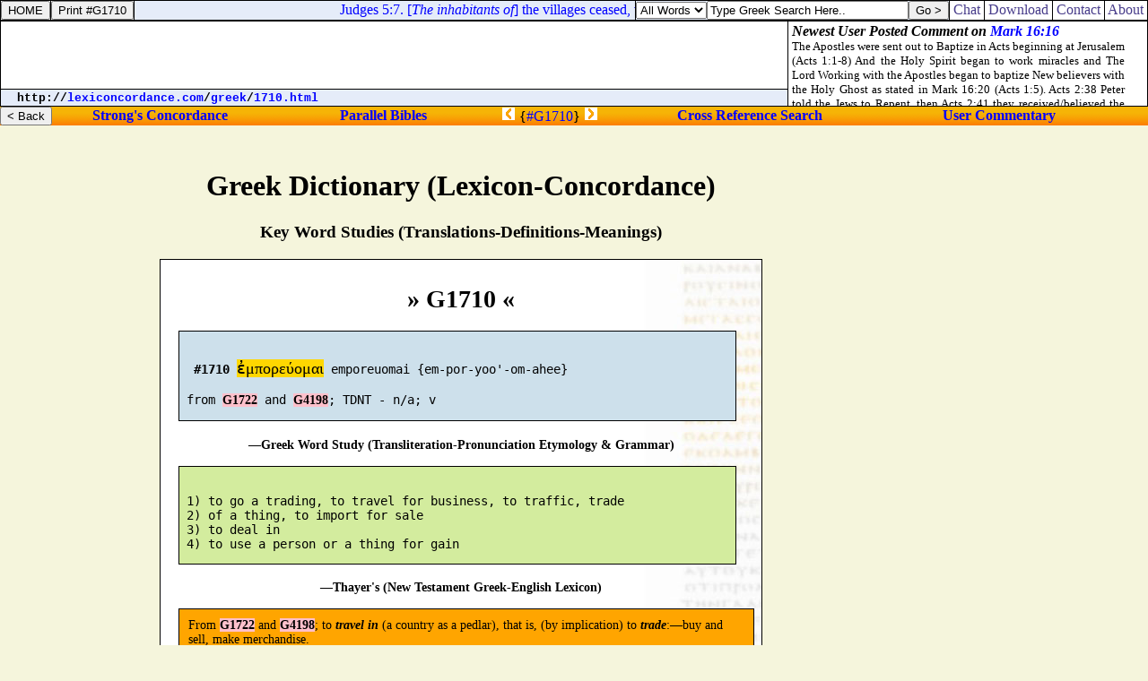

--- FILE ---
content_type: text/html
request_url: http://lexiconcordance.com/greek/1710.html
body_size: 4440
content:
<HTML><HEAD><TITLE>Strong's Number 1710 Greek Dictionary of the New Testament Online Bible with Strong's Exhaustive Concordance, Thayer's Lexicon, Etymology, Translations Definitions Meanings & Key Word Studies - Lexiconcordance.com</TITLE>

<META NAME="description" CONTENT="Strong's #1710 &#7952;&#956;&#960;&#959;&#961;&#949;&#8059;&#959;&#956;&#945;&#953; emporeuomai {em-por-yoo'-om-ahee} From G1722 and G4198; to travel in (a country as a pedlar), that is, (by implication) to trade. Online Strong's Exhaustive Concordance numbers, Brown-Driver-Briggs Hebrew-English Lexicon of the Old Testament & Thayer's Greek Dictionary of the New Testament. Search Bible word study, transliteration, pronunciation, etymology, grammar, translation, references at lexiconcordance.com.">

<META NAME="keywords" CONTENT="g1710 study bible read online bibles strong's numbers word studies cross references search verses compare versions KJV exhaustive concordance brown driver briggs thayer's lexicons dictionaries commentaries chat blogs parallel translations interlinear hebrew old testament aramaic chaldee greek new testament english transliteration pronunciation etymology grammatical references">

<LINK HREF="http://chatbible.com/_/main.css" REL=stylesheet TYPE=text/css>

<SCRIPT LANGUAGE="JavaScript" SRC="http://chatbible.com/_/qtip.js"></SCRIPT>

<SCRIPT SRC="http://chatbible.com/_/print.js" TYPE="text/javascript"></SCRIPT></HEAD>

<BODY>

<DIV ID="cris">

<TABLE CELLPADDING="0" CELLSPACING="0" HEIGHT="100%" WIDTH="100%">
<TR VALIGN="top"><TD ALIGN="center">

<BR>

<!-- BEGIN THE INSERTION -->

<DIV ID="pMe"><CENTER>

<H1>Greek Dictionary (Lexicon-Concordance)</H1>
<H3>Key Word Studies (Translations-Definitions-Meanings)</H3>

<DIV CLASS="w">

<A CLASS="l" HREF="170.html#10" TITLE="View #G1710 (Batch Mode)"><H1>&#x00BB; G1710 &#x00AB;</H1></A>

<DIV CLASS="x"><PRE>

  <B>#1710</B> <A CLASS="uu">&#7952;&#956;&#960;&#959;&#961;&#949;&#8059;&#959;&#956;&#945;&#953;</A> emporeuomai {em-por-yoo'-om-ahee}

 from <A CLASS="l" HREF="1722.html" TITLE="View #G1722">G1722</A> and <A CLASS="l" HREF="4198.html" TITLE="View #G4198">G4198</A>; TDNT - n/a; v
</PRE></DIV>

<H4>&#0151;Greek Word Study (Transliteration-Pronunciation Etymology & Grammar)</H4>

<DIV CLASS="z"><PRE>

 1) to go a trading, to travel for business, to traffic, trade
 2) of a thing, to import for sale
 3) to deal in
 4) to use a person or a thing for gain
</PRE></DIV>

<H4>&#0151;Thayer's (New Testament Greek-English Lexicon)</H4>

<DIV CLASS="zz">

From <A CLASS="l" HREF="1722.html" TITLE="View #G1722">G1722</A> and <A CLASS="l" HREF="4198.html" TITLE="View #G4198">G4198</A>; to <B><I>travel in</I></B> (a country as a pedlar), that is, (by implication) to <B><I>trade</I></B>:&#0151;buy and sell, make merchandise.

</DIV>

<H4>&#0151;Strong's (Greek Dictionary of the New Testament)</H4>

<DIV CLASS="zzz">

<UL><LI>#<B><I>1710</I></B>.</LI>
<LI><A CLASS="uu"><B>&#949;&#8127;&#956;&#960;&#959;&#961;&#949;&#965;&#8189;&#959;&#956;&#945;&#953;</B></A></LI>
<LI><B>emporeuomai</B>; from <I>1722</I> and <I>4198; to travel in, to traffic</I>, by impl. <I>to trade</I>:&#0151;</LI>
<LI><SMALL><B>NASB -</B></SMALL> engage in business(1), exploit(1).</LI></UL>

</DIV>

<H4>&#0151;NAS Exhaustive Concordance of the Bible with Hebrew-Aramaic and Greek Dictionaries</H4>
<SMALL>Copyright � 1981, 1998 by The Lockman Foundation &#0151; All rights reserved &#0151; <A HREF="http://www.lockman.org/">http://www.lockman.org</A></SMALL>

<DIV CLASS="y"><PRE>
 <B>AV -</B> buy and sell 1, make merchandise 1, vr buy and sell 1; 3</PRE>

<DL><DD><B>merchandise</B></DD><DT>2 Peter <A CLASS="k" HREF="http://chatbible.com/2-peter/2-3.html">2:3</A>.</DT></DL>
<DL><DD><B>sell</B></DD><DT>James <A CLASS="k" HREF="http://chatbible.com/james/4-13.html">4:13</A>.</DT></DL>

</DIV>

<H4>&#0151;Exhaustive Concordance (KJV Translation Frequency & Location)</H4>

</DIV>

</CENTER></DIV>

<BR>

<A CLASS="nl" HREF="1709.html" TITLE="Previous View G1709"><IMG ALT="Bible Dictionary Strong's Concordance G1709" SRC="http://chatbible.com/_/plex.gif"></A>
<A CLASS="nl" HREF="#top" TITLE="Go To Top"><IMG ALT="Top of Online Lexicons and Bible Dictionaries with Brown-Driver-Briggs/Thayer's Strong's Numbers & Exhaustive Concordance to the Scriptures" SRC="http://chatbible.com/_/top.gif"></A>
<A CLASS="nl" HREF="1711.html" TITLE="Next View G1711"><IMG ALT="Bible Dictionary Strong's Concordance G1711" SRC="http://chatbible.com/_/nlex.gif"></A>

<!-- END THE INSERTION -->

<div id="amzn-assoc-ad-f9e21142-5ebf-4fc8-8388-5b71205e3ff5"></div><script async src="//z-na.amazon-adsystem.com/widgets/onejs?MarketPlace=US&adInstanceId=f9e21142-5ebf-4fc8-8388-5b71205e3ff5"></script>

</TD>
<TD ALIGN="center">

<BR>

<IFRAME ALIGN="center" FRAMEBORDER="0" HEIGHT="360" MARGINHEIGHT="0" MARGINWIDTH="0" SCROLLING="no" SRC="http://firstgospel.com/_/ads-vertical.asp" WIDTH="164"></IFRAME><BR><BR>

<script type="text/javascript"><!--
google_ad_client = "pub-1368885586918837";
/* wide skyscraper */
google_ad_slot = "9408990899";
google_ad_width = 160;
google_ad_height = 600;
//-->
</script>
<script type="text/javascript"
src="http://pagead2.googlesyndication.com/pagead/show_ads.js">
</script>

</TD></TR>
<TR><TD ALIGN="center" COLSPAN="2">

<CENTER>

<HR>

<IFRAME FRAMEBORDER="0" HEIGHT="420" MARGINHEIGHT="2" MARGINWIDTH="4" SRC="http://chatbible.com/frames/lexiconcordance.asp" WIDTH="100%"></IFRAME>

<HR>

<script type="text/javascript"><!--
google_ad_client = "pub-1368885586918837";
/* leaderboard */
google_ad_slot = "3535327741";
google_ad_width = 728;
google_ad_height = 90;
//-->
</script>
<script type="text/javascript"
src="http://pagead2.googlesyndication.com/pagead/show_ads.js">
</script>

<TABLE ALIGN="center" CELLPADDING="0" CELLSPACING="0">
<TR><TD ALIGN="center">
<H4><A CLASS="m" HREF="http://chatbible.com/" TITLE="Read & Post Commentary">&nbsp;ChatBible.com&nbsp;</A> |
<A CLASS="m" HREF="http://lexiconcordance.com/" TITLE="Lexiconcordance.com">&nbsp;Lexicon&nbsp;&&nbsp;Concordance&nbsp;</A> |
<A CLASS="m" HREF="http://1611bible.com/" TITLE="The King James Versions">&nbsp;1611Bible.com&nbsp;</A><BR>
<A CLASS="m" HREF="http://firstgospel.com/" TITLE="First Gospel Publications">&nbsp;Download&nbsp;</A> |
<A CLASS="m" HREF="http://qbible.com/contact.html" TITLE="Contact Us">&nbsp;Contact&nbsp;</A> |
<A CLASS="m" HREF="http://qbible.com/about.html" TITLE="About Our Ministries">&nbsp;About&nbsp;</A> |
<A HREF="http://www.facebook.com/chatbible"><IMG ALT="Become a fan." SRC="http://chatbible.com/_/fb2.gif"></A></H4></TD></TR></TABLE>

</CENTER>

</TD></TR></TABLE>

</DIV>

<DIV ID="cros">

<TABLE CELLPADDING="0" CELLSPACING="1" CLASS="qqqqq" WIDTH="100%">
<FORM>
<TR><TD CLASS="qqq">

<A NAME="top"><INPUT ONCLICK="parent.location='/'" TITLE="Lexiconcordance.com" TYPE="button" VALUE="HOME"></A>

</TD></FORM>
<TD CLASS="qqq">

<INPUT TITLE="Printer Friendly" TYPE="button" VALUE="Print #G1710" onClick="pGo('pMe')">

</TD>
<TD CLASS="qq" WIDTH="99%">

<SCRIPT SRC="http://chatbible.com/_/quotes.js" TYPE="text/javascript"></SCRIPT>

</TD>
<TD CLASS="qq">

<TABLE CELLPADDING="0" CELLSPACING="0">
<SCRIPT LANGUAGE="JavaScript">function checkData(){for(var i=0;i<document.form_search7.sw.value.length;i++){if (document.form_search7.sw.value.charAt(i)!=" ")return true;}return false;}</SCRIPT>
<FORM ACTION="/search7.asp" NAME=form_search7 onSubmit="return checkData()">
<TR><TD><SELECT NAME="sm"><OPTION VALUE="0">All Words</OPTION><OPTION VALUE="1">Any Word</OPTION><OPTION VALUE="2">A Phrase</OPTION></SELECT></TD>
<TD><INPUT NAME="sw" SIZE="26" TYPE="text" VALUE="Type Greek Search Here.." onBlur="if(this.value==''){this.value='Type Greek Search Here..';}" onFocus="if(this.value=='Type Greek Search Here..'){this.value='';}"></TD>
<TD><INPUT TITLE="Greek Lexicon" TYPE="submit" VALUE="Go >"></TD></TR></FORM></TABLE>

</TD>
<TD CLASS="qqq">

<A CLASS="m" HREF="http://chatbible.com/" TITLE="Chat Bible Commentary">&nbsp;Chat&nbsp;</A>

</TD>
<TD CLASS="qqq">

<A CLASS="m" HREF="http://firstgospel.com/" TITLE="First Gospel Publications">&nbsp;Download&nbsp;</A>

</TD>
<TD CLASS="qqq">

<A CLASS="m" HREF="http://qbible.com/contact.html" TITLE="Contact Us">&nbsp;Contact&nbsp;</A>

</TD>
<TD CLASS="qqq">

<A CLASS="m" HREF="http://qbible.com/about.html" TITLE="About Our Ministries">&nbsp;About&nbsp;</A>

</TD></TR></TABLE>

<TABLE CELLPADDING="0" CELLSPACING="1" CLASS="qqqqq" WIDTH="100%">
<TR><TD ALIGN="center" CLASS="qqq" HEIGHT="99%" VALIGN="center" WIDTH="99%">

<script type="text/javascript"><!--
google_ad_client = "pub-1368885586918837";
/* banner */
google_ad_slot = "3323150288";
google_ad_width = 468;
google_ad_height = 60;
//-->
</script>
<script type="text/javascript"
src="http://pagead2.googlesyndication.com/pagead/show_ads.js">
</script>

</TD>
<TD CLASS="qqq" ROWSPAN="2" WIDTH="1%">

<IFRAME ALIGN="right" FRAMEBORDER="0" HEIGHT="94" MARGINHEIGHT="2" MARGINWIDTH="4" SRC="http://chatbible.com/_/comment.asp" WIDTH="400"></IFRAME>

</TD></TR>
<TR><TD CLASS="qq" HEIGHT="1%">

<DIV CLASS="v">&nbsp;<SMALL>
<SCRIPT LANGUAGE="JavaScript">
<!-- Begin
var path = "";
var href = window.location.href;
var start = href.substring(0, href.indexOf('//') + 2);
var pos = href.indexOf('//');
href = href.substring(pos + 2, href.length);
pos = href.indexOf('/');
path = start + "";
document.write(start);
while (pos != -1) {var name = href.substring(0, pos);
path += name + "/";
document.write("<a href=\"" + path + "\">" + name + "</a>");
document.write("/");
href = href.substring(pos + 1, href.length);
pos = href.indexOf('/');}
if (href.indexOf('#') != -1) {href = href.substring(0, href.indexOf('#'));}
if (href.indexOf('?') != -1) {href = href.substring(0, href.indexOf('?'));}
document.write("<a href=\"" + path + href + "\">" + href + "</a>");
-->
</SCRIPT></SMALL></DIV>

</TD></TR></TABLE>

<DIV CLASS="l0">

<TABLE CELLPADDING="0" CELLSPACING="0" WIDTH="100%">
<FORM>
<TR><TD>

<INPUT ONCLICK="parent.location='../'" TITLE="Table of Contents" TYPE="button" VALUE="< Back">

</TD></FORM>
<TD>

<H4><A CLASS="nl1" HREF="/" TITLE="Study Bible Key Words in Hebrew/Aramaic & Greek with Strong's Numbers">Strong's&nbsp;Concordance</A>&nbsp;</H4>

</TD>
<TD>

<H4><A CLASS="nl2" HREF="http://qbible.com/map/" TITLE="Compare Bible Versions with User Comments & Cross References">Parallel&nbsp;Bibles</A>&nbsp;</H4>

</TD>
<TD>

<A CLASS="nl" HREF="1709.html" TITLE="Previous View G1709"><IMG ALT="Bible Concordance Strong's Number G1709" SRC="http://chatbible.com/_/plex0.gif"></A>&nbsp;{<A CLASS="el" HREF="170.html#10" TITLE="View #G1710 (Batch Mode)">#G1710</A>}&nbsp;<A CLASS="nl" HREF="1711.html" TITLE="Next View G1711"><IMG ALT="Bible Concordance Strong's Number G1711" SRC="http://chatbible.com/_/nlex0.gif"></A>

</TD>
<TD>

<H4>&nbsp;<A CLASS="nl3" HREF="http://qbible.com/references/" TITLE="Research Bible Topics by Searching Chain-Referenced Verses">Cross&nbsp;Reference&nbsp;Search</A></H4>

</TD>
<TD>

<H4>&nbsp;<A CLASS="nl4" HREF="http://qbible.com/comments/" TITLE="Post My Bible Comments & Chat with Other Users at ChatBible.com">User&nbsp;Commentary</A></H4>

</TD></TR></TABLE>

</DIV>

</DIV>

</BODY></HTML>

--- FILE ---
content_type: text/html; charset=utf-8
request_url: https://www.google.com/recaptcha/api2/aframe
body_size: 268
content:
<!DOCTYPE HTML><html><head><meta http-equiv="content-type" content="text/html; charset=UTF-8"></head><body><script nonce="P3FQUR6L666O06U_pzx1VA">/** Anti-fraud and anti-abuse applications only. See google.com/recaptcha */ try{var clients={'sodar':'https://pagead2.googlesyndication.com/pagead/sodar?'};window.addEventListener("message",function(a){try{if(a.source===window.parent){var b=JSON.parse(a.data);var c=clients[b['id']];if(c){var d=document.createElement('img');d.src=c+b['params']+'&rc='+(localStorage.getItem("rc::a")?sessionStorage.getItem("rc::b"):"");window.document.body.appendChild(d);sessionStorage.setItem("rc::e",parseInt(sessionStorage.getItem("rc::e")||0)+1);localStorage.setItem("rc::h",'1764208821366');}}}catch(b){}});window.parent.postMessage("_grecaptcha_ready", "*");}catch(b){}</script></body></html>

--- FILE ---
content_type: text/css
request_url: http://chatbible.com/_/main.css
body_size: 6312
content:
/* MAIN PAGE BACKGROUND COLOR & DEFAULT TEXT COLOR */

BODY {background-color:beige; color:black; font-family:"Times New Roman",Georgia,Serif; margin-left:0; margin-right:0; margin-top:0; margin-bottom:0; behavior: url("/csshover3.htc")}



/* DEFAULT PARAGRAPH ATTRIBUTES */

P {text-align:justify}



/* DEFAULT IMAGE ATTRIBUTES */

IMG {border:none}



/* DEFAULT HORIZONTAL ROW ATTRIBUTES */

HR {background-color:#0099FF; color:#0099FF; height:1px}



/* BULLET ATTRIBUTES */

UL {list-style:inside url("bullet.gif"); margin-right:0pt; margin-left:10pt}
LI {margin-top:0pt; margin-bottom:0pt}
LI.check {list-style-image:url("check.gif")}
LI.book {list-style-image:url("book.gif")}
LI.glass {list-style-image:url("glass.gif")}



/* HEADER & SEARCH TABLE ATTRIBUTES */

/* border #1 */
TABLE.q {background-color:87cefa}

/* border #2 */
TABLE.qqqqq {background-color:black}

/* color #1 */
TD.qq {background-color:e5ecf9}

/* color #2 */
TD.qqq {background-color:white}

/* header */
TD.qqqq {background-color:e5ecf9; background-image:url("comments-head.gif")}

/* chapter-nav */
TD.q0 {background-color:lightblue}



/* BIBLE BOOK PAGES PARAGRAPH ATTRIBUTES */

P.a {font-family:courier new, verdana, helvetica, sans-serif; font-weight:bold; background-color:#cde0eb; text-align:left}



/* BIBLE CHAPTER PAGES PARAGRAPH ATTRIBUTES */

P.b {background-color:white; text-align:justify}



/* BIBLE CHAPTER PAGES PARAGRAPH ATTRIBUTES */
P.c {background-color:white; direction:rtl; font-size:24px}



/* BIBLE CHAPTER PAGES PARAGRAPH ATTRIBUTES */
P.d {}



/* BIBLE CHAPTER PAGES PARAGRAPH ATTRIBUTES */
P.e {background-color:pink; font-size:12px}



/* BIBLE CHAPTER PAGES PARAGRAPH ATTRIBUTES */
P.f {background-color:white; margin-left:20%; margin-right:20%; padding-left:5px; padding-right:5px; font-style:italic; text-align:justify}



/* BIBLE VERSE REFERENCE #1 */

/* default */
A.r {background-color:#E6E6FA; color:#000000; font-weight:bold; text-decoration:none}

/* default */
A.r:hover {background-color:#645932; color:#FFFFFF; font-weight:bold; text-decoration:none}

/* visited */
A.r:visited {font-weight:bold; text-decoration:none}



/* BIBLE VERSE COMMENTS */

/* default */
A.rc {color:#FFFFFF; font-size:10; vertical-align:top; text-decoration:none}

/* default */
A.rc:hover {background-color:brown; color:#FFFFFF; text-decoration:none}

/* visited */
A.rc:visited {text-decoration:none}



/* BIBLE VERSE CROSS REFERENCES */

/* default */
A.rr {color:#FFFFFF; font-size:10; vertical-align:top; text-decoration:none}

/* default */
A.rr:hover {background-color:#645932; color:#FFFFFF; text-decoration:none}

/* visited */
A.rr:visited {text-decoration:none}



/* BIBLE VERSE REFERENCE #2 */

/* default */
A.a {background-color:#FFFFFF; color:#000000; font-size:10; font-weight:bold; vertical-align:top}



/* BIBLE VERSE NOTE */

/* default */
A.b {background-color:pink; color:#000000; font-size:10; vertical-align:top}



/* HOLY NAME & DIVINE TITLES LINK ATTRIBUTES */

/* default */
A.h {color:#000000; background-color:#FFFF66; text-decoration:none}

/* hover */
A.h:hover {color:#000000; text-decoration:underline}

/* visited */
A.h:visited {}



/* "PRIME" NUMBER LINK ATTRIBUTES */

/* default */
A.p {color:#000000; background-color:#ede9cf; font-size:10; vertical-align:top; font-family:courier new, verdana, helvetica, sans-serif; font-weight:bold; text-decoration:none}

/* hover */
A.p:hover {color:#ffffff; background-color:#645932; font-family:courier new, verdana, helvetica, sans-serif; font-weight:bold; text-decoration:none}

/* visited */
A.p:visited {font-family:courier new, verdana, helvetica, sans-serif; font-weight:bold; text-decoration:none}

/* default */
A.p0 {color:#000000; background-color:#ede9cf; font-weight:bold; text-decoration:none}

/* hover */
A.p0:hover {color:#ffffff; background-color:#645932; font-weight:bold; text-decoration:none}

/* visited */
A.p0:visited {font-weight:bold; text-decoration:none}



/* "STANDARD" NUMBER LINK ATTRIBUTES */

/* default */
A.s {color:#000000; background-color:pink; font-size:10; vertical-align:top; font-family:courier new, verdana, helvetica, sans-serif; font-weight:bold; text-decoration:none}

/* hover */
A.s:hover {color:#ffffff; background-color:#645932; font-family:courier new, verdana, helvetica, sans-serif; font-weight:bold; text-decoration:none}

/* visited */
A.s:visited {font-family:courier new, verdana, helvetica, sans-serif; font-weight:bold; text-decoration:none}

/* default */
A.s0 {color:#000000; background-color:pink; font-weight:bold; text-decoration:none}

/* hover */
A.s0:hover {color:#ffffff; background-color:#645932; font-weight:bold; text-decoration:none}

/* visited */
A.s0:visited {font-weight:bold; text-decoration:none}



/* "COMPLEMENT" NUMBER LINK ATTRIBUTES */

/* default */
A.c {color:#000000; background-color:#cde0eb; font-size:10; vertical-align:top; font-family:courier new, verdana, helvetica, sans-serif; font-weight:bold; text-decoration:none}

/* hover */
A.c:hover {color:#ffffff; background-color:#645932; font-family:courier new, verdana, helvetica, sans-serif; font-weight:bold; text-decoration:none}

/* visited */
A.c:visited {font-family:courier new, verdana, helvetica, sans-serif; font-weight:bold; text-decoration:none}

/* default */
A.c0 {color:#000000; background-color:#cde0eb; font-weight:bold; text-decoration:none}

/* hover */
A.c0:hover {color:#ffffff; background-color:#645932; font-weight:bold; text-decoration:none}

/* visited */
A.c0:visited {font-weight:bold; text-decoration:none}



/* "GRAMMAR" NUMBER LINK ATTRIBUTES */

/* default */
A.g {color:#000000; background-color:#d3ec9e; font-size:10; vertical-align:top; font-family:courier new, verdana, helvetica, sans-serif; font-weight:bold; text-decoration:none}

/* hover */
A.g:hover {color:#ffffff; background-color:#645932; font-family:courier new, verdana, helvetica, sans-serif; font-weight:bold; text-decoration:none}

/* visited */
A.g:visited {font-family:courier new, verdana, helvetica, sans-serif; font-weight:bold; text-decoration:none}

/* default */
A.g0 {color:#000000; background-color:#d3ec9e; font-weight:bold; text-decoration:none}

/* hover */
A.g0:hover {color:#ffffff; background-color:#645932; font-weight:bold; text-decoration:none}

/* visited */
A.g0:visited {font-weight:bold; text-decoration:none}




/* NASB CROSS-REFERENCES & TRANSLATION-NOTES */

/* default */
A.nasr {color:red; font-size:12; vertical-align:top; text-decoration:none}

/* hover */
A.nasr:hover {color:#ffffff; background-color:#645932; text-decoration:none}

/* visited */
A.nasr:visited {text-decoration:none}

/* default */
A.nasn {color:purple; font-size:12; vertical-align:top; text-decoration:none}

/* hover */
A.nasn:hover {color:#ffffff; background-color:#645932; text-decoration:none}

/* visited */
A.nasn:visited {text-decoration:none}




/* NOTES BOXES */

DIV.nas {margin:0px 0px 0px 0px; padding:2px 2px 2px 2px; width:100%; border:1px dashed #CCCCCC; background-color:beige; text-align:justify}
DIV.nas:hover {margin:0px 0px 0px 0px; padding:2px 2px 2px 2px; width:100%; border:1px solid #990099; background-color:#FFFFCC; text-align:justify}

DIV.kjv {margin:0px 0px 0px 0px; padding:2px 2px 2px 2px; width:100%; border:1px dashed #CCCCCC; background-color:beige; text-align:justify}
DIV.kjv:hover {margin:0px 0px 0px 0px; padding:2px 2px 2px 2px; width:100%; border:1px solid #0066FF; background-color:#FFFFCC; text-align:justify}


TD.nas {background-color:white;}
TD.kjv {background-color:white;}


TABLE.nav-top {background-color:#0099FF;}



/* CHAPTER OUTLINE LINK ATTRIBUTES */

/* default */
A.o {color:#000000; background-color:#E6E6FA; font-size:12; font-style:normal; font-weight:bold; text-decoration:none}

/* hover */
A.o:hover {color:#ffffff; background-color:#645932; font-style:normal; font-weight:bold; text-decoration:none}

/* visited */
A.o:visited {font-style:normal; font-weight:bold; text-decoration:none}



/* TRANSLITERATION LINK ATTRIBUTES #0 */

/* default */
A.t {color:#000000; background-color:#ffffbf; text-decoration:none}

/* hover */
A.t:hover {color:#000000; text-decoration:underline}

/* visited */
A.t:visited {}



/* HEBREW LINK ATTRIBUTES (LEXICON & EMPHATIC) */

/* default */
A.u {background-color:#FFD700; color:#000000; font-family:Ezra SIL, Ezra SIL SR, SBL Hebrew, David, David Transparent, FrankRuehl, Narkisim, Aharoni, Miriam, Miriam Fixed, Miriam Transparent, Fixed Miriam Transparent, Rod, Rod Transparent, Gisha, Levenim MT, Times New Roman; font-size:22px; text-decoration:none}



/* GREEK LINK ATTRIBUTES (LEXICON) */

/* default */
A.uu {background-color:#FFD700; color:#000000; font-family:Tahoma, Times New Roman; font-size:18px; text-decoration:none}



/* HEBREW LINK ATTRIBUTES #0 */

/* default */
A.v {background-color:orange; color:#000000; font-family:Ezra SIL, Ezra SIL SR, SBL Hebrew, David, David Transparent, FrankRuehl, Narkisim, Aharoni, Miriam, Miriam Fixed, Miriam Transparent, Fixed Miriam Transparent, Rod, Rod Transparent, Gisha, Levenim MT, Times New Roman; font-size:24px}



/* HEBREW LINK ATTRIBUTES #1 */

/* default */
A.w {background-color:yellow; color:#000000; font-family:Ezra SIL, Ezra SIL SR, SBL Hebrew, David, David Transparent, FrankRuehl, Narkisim, Aharoni, Miriam, Miriam Fixed, Miriam Transparent, Fixed Miriam Transparent, Rod, Rod Transparent, Gisha, Levenim MT, Times New Roman; font-size:24px; text-decoration:none}

/* hover */
A.w:hover {color:#ffffff; background-color:#645932; text-decoration:none}

/* default */
A.ww {background-color:yellow; color:#000000; text-decoration:none}

/* hover */
A.ww:hover {color:#ffffff; background-color:#645932; text-decoration:none}



/* HEBREW LINK ATTRIBUTES #2 */

/* default */
A.x {background-color:#cde0eb; color:#000000; font-family:Ezra SIL, Ezra SIL SR, SBL Hebrew, David, David Transparent, FrankRuehl, Narkisim, Aharoni, Miriam, Miriam Fixed, Miriam Transparent, Fixed Miriam Transparent, Rod, Rod Transparent, Gisha, Levenim MT, Times New Roman; font-size:24px; text-decoration:none}

/* hover */
A.x:hover {color:#ffffff; background-color:#645932; text-decoration:none}

/* default */
A.xx {background-color:#cde0eb; color:#000000; text-decoration:none}

/* hover */
A.xx:hover {color:#ffffff; background-color:#645932; text-decoration:none}



/* HEBREW LINK ATTRIBUTES #3 */

/* default */
A.y {background-color:pink; color:#000000; font-family:Ezra SIL, Ezra SIL SR, SBL Hebrew, David, David Transparent, FrankRuehl, Narkisim, Aharoni, Miriam, Miriam Fixed, Miriam Transparent, Fixed Miriam Transparent, Rod, Rod Transparent, Gisha, Levenim MT, Times New Roman; font-size:24px; text-decoration:none}

/* hover */
A.y:hover {color:#ffffff; background-color:#645932; text-decoration:none}

/* default */
A.yy {background-color:#FFD700; color:#000000; text-decoration:none}

/* hover */
A.yy:hover {color:#ffffff; background-color:#645932; text-decoration:none}



/* HEBREW LINK ATTRIBUTES #4 (SUFFIXES) */

/* default */
A.z {background-color:#d3ec9e; color:#000000; font-family:Ezra SIL, Ezra SIL SR, SBL Hebrew, David, David Transparent, FrankRuehl, Narkisim, Aharoni, Miriam, Miriam Fixed, Miriam Transparent, Fixed Miriam Transparent, Rod, Rod Transparent, Gisha, Levenim MT, Times New Roman; font-size:24px; text-decoration:none}

/* hover */
A.z:hover {color:#ffffff; background-color:#645932; text-decoration:none}

/* default */
A.zz {background-color:#d3ec9e; color:#000000; text-decoration:none}

/* hover */
A.zz:hover {color:#ffffff; background-color:#645932; text-decoration:none}








/* GREEK LINK ATTRIBUTES #1 */

/* default */
A.gtt {background-color:#ffffff; color:#000000; font-family:Tahoma, Times New Roman; font-size:18px; text-decoration:none}

/* hover */
A.gtt:hover {color:#000000; background-color:#cccccc; text-decoration:none}

/* default */
A.gt {background-color:#ffffff; color:#000000; text-decoration:none}

/* hover */
A.gt:hover {color:#ffffff; background-color:#cccccc; text-decoration:none}



/* GREEK LINK ATTRIBUTES #2 */

/* default */
A.gxx {background-color:#ffffff; color:#000000; font-family:Tahoma, Times New Roman; font-size:18px; text-decoration:none}

/* hover */
A.gxx:hover {color:#000000; background-color:#000099; text-decoration:none}

/* default */
A.gx {background-color:#ffffff; color:000099; text-decoration:none}

/* hover */
A.gx:hover {color:#ffffff; background-color:#000099; text-decoration:none}



/* GREEK LINK ATTRIBUTES #3 */

/* default */
A.gvv {background-color:#ffffff; color:#000000; font-family:Tahoma, Times New Roman; font-size:18px; text-decoration:none}

/* hover */
A.gvv:hover {color:#000000; background-color:fuchsia; text-decoration:none}

/* default */
A.gv {background-color:#ffffff; color:fuchsia; text-decoration:none}

/* hover */
A.gv:hover {color:#ffffff; background-color:fuchsia; text-decoration:none}



/* GREEK LINK ATTRIBUTES #4 */

/* default */
A.gww {background-color:#ffffff; color:#000000; font-family:Tahoma, Times New Roman; font-size:18px; text-decoration:none}

/* hover */
A.gww:hover {color:#000000; background-color:#009933; text-decoration:none}

/* default */
A.gw {background-color:#ffffff; color:009933; text-decoration:none}

/* hover */
A.gw:hover {color:#ffffff; background-color:#009933; text-decoration:none}



/* GREEK LINK ATTRIBUTES #5 */

/* default */
A.guu {background-color:#ffffff; color:#000000; font-family:Tahoma, Times New Roman; font-size:18px; text-decoration:none}

/* hover */
A.guu:hover {color:#000000; background-color:#0099ff; text-decoration:none}

/* default */
A.gu {background-color:#ffffff; color:#0099ff; text-decoration:none}

/* hover */
A.gu:hover {color:#ffffff; background-color:#0099ff; text-decoration:none}



/* GREEK LINK ATTRIBUTES #6 */

/* default */
A.gzz {background-color:#ffffff; color:#000000; font-family:Tahoma, Times New Roman; font-size:18px; text-decoration:none}

/* hover */
A.gzz:hover {color:#000000; background-color:#6600cc; text-decoration:none}

/* default */
A.gz {background-color:#ffffff; color:#6600cc; text-decoration:none}

/* hover */
A.gz:hover {color:#ffffff; background-color:#6600cc; text-decoration:none}



/* GREEK LINK ATTRIBUTES #7 */

/* default */
A.gyy {background-color:#ffffff; color:#000000; font-family:Tahoma, Times New Roman; font-size:18px; text-decoration:none}

/* hover */
A.gyy:hover {color:#000000; background-color:#9966cc; text-decoration:none}

/* default */
A.gy {background-color:#ffffff; color:#9966cc; text-decoration:none}

/* hover */
A.gy:hover {color:#ffffff; background-color:#9966cc; text-decoration:none}



































/* LEXICON PAGES KJV REFERENCE LINK ATTRIBUTES */

/* default */
A.k {color:blue; font-family:times new roman, arial, courier new, verdana, helvetica, sans-serif; text-decoration:underline}

/* hover */
A.k:hover {color:brown; background-color:yellow; font-family:times new roman, arial, courier new, verdana, helvetica, sans-serif; text-decoration:none}

/* visited */
A.k:visited {font-family:times new roman, arial, courier new, verdana, helvetica, sans-serif; text-decoration:none}



/* LEXICON PAGES NUMBER LINK ATTRIBUTES */

/* default */
A.l {color:#000000; background-color:pink; font-family:times new roman, arial, courier new, verdana, helvetica, sans-serif; font-weight:bold; text-decoration:none}

/* hover */
A.l:hover {color:#ffffff; background-color:#645932; font-family:times new roman, arial, courier new, verdana, helvetica, sans-serif; font-weight:bold; text-decoration:none}

/* visited */
A.l:visited {font-family:times new roman, arial, courier new, verdana, helvetica, sans-serif; font-weight:bold; text-decoration:none}



/* MAIN PAGE LINK ATTRIBUTES */

/* default */
A.m {color:#483d8b; font-family:times new roman, arial, courier new, verdana, helvetica, sans-serif; text-decoration:none}

/* hover */
A.m:hover {background-color:#645932; color:#ffffff; text-decoration:none}



/* BIBLE BOOK CHAPTER & HOME NAVIGATION LINK ATTRIBUTES */

/* default */
A.n {color:#000000; font-family:courier new, verdana, helvetica, sans-serif; font-weight:bold; text-decoration:none}

/* hover */
A.n:hover {color:#ffffff; background-color:#645932; font-family:courier new, verdana, helvetica, sans-serif; font-weight:bold; text-decoration:none}

/* visited */
A.n:visited {font-family:courier new, verdana, helvetica, sans-serif; font-weight:bold; text-decoration:none}



/* MAIN BODY ARROW ATTRIBUTES */

A.nb:hover {background-color:blue}



/* PARALLEL VERSIONS ARROW ATTRIBUTES */

A.np:hover {background-color:#990099}



/* USER COMMENTS ARROW ATTRIBUTES */

A.nc:hover {background-color:green}



/* CROSS REFERENCE ARROW ATTRIBUTES */

A.nr:hover {background-color:red}



/* LEXICONCORDANCE ARROW ATTRIBUTES */

A.nl:hover {background-color:orange}



/* RED-LETTER ATTRIBUTES */

SPAN.r {color:red; background-color:#FFFF66; font-weight:bold}



/* HOMEPAGE TABLE ATTRIBUTES */

DIV.a {width:100%; padding:5px 5px 5px 5px; border:1px solid black; background-color:white; text-align:left; font-size:16; background-image:url("*.jpg")}



/* THE PEOPLE'S COMMENTARY TABLE ATTRIBUTES */

DIV.c {width:650px; padding:0px 0px 0px 0px; border:1px solid black; background-color:white; text-align:left; overflow:hidden; word-wrap:break-word; font-size:14; background-image:url("helix.jpg")}



/* "WORD & REFERENCE SEARCH" TABLE ATTRIBUTES */

DIV.q {width:100%; padding:0px 0px 0px 0px; border:0px solid black; background-color:white; text-align:left; font-size:14; background-image:url("*.jpg")}



/* HEADER-NAVIGATION BAR ATTRIBUTES */

DIV.v {font-family:courier new, verdana, helvetica, sans-serif; font-weight:bold; background-color:#e5ecf9; text-align:left}



/* MAIN-LARGE LEXICON TABLE ATTRIBUTES */

DIV.w {width:650px; padding:10px 10px 10px 10px; border:1px solid black; background-color:white; text-align:center; font-size:14; background-image:url("helix.jpg")}



/* "SEARCH.HTML" TABLE ATTRIBUTES */

DIV.ww {width:728px; padding:10px 10px 10px 10px; border:1px solid black; background-color:white; text-align:center; font-size:14; background-image:url("helix.jpg")}



/* EMBEDDED-SMALL LEXICON TABLE ATTRIBUTES*/

/* table #1 */
DIV.x {margin:15px 10px 15px 10px; font-family:courier new, verdana, helvetica, sans-serif; width:620px; border:1px solid black; background-color:#cde0eb; align:center; text-align:left; font-size:14}

/* table #2 */
DIV.y {margin:15px 10px 15px 10px; padding:10px 10px 10px 10px; width:620px; border:1px solid black; background-color:#ffffbf; align:center; text-align:left; font-size:14}

/* table #3 */
DIV.z {margin:15px 10px 15px 10px; font-family:courier new, verdana, helvetica, sans-serif; width:620px; border:1px solid black; background-color:#d3ec9e; align:center; text-align:left; font-size:14}

/* table #4 */
DIV.zz {margin:15px 10px 15px 10px; padding:10px 10px 10px 10px; width:620px; border:1px solid black; background-color:orange; align:center; text-align:left; font-size:14}

/* table #5 */
DIV.zzz {margin:15px 10px 15px 10px; padding:10px 10px 10px 10px; width:620px; border:1px solid black; background-color:#FFCCFF; align:center; text-align:left; font-size:14}



/* qTip */

DIV#qTip {BORDER-RIGHT: 0px; PADDING-RIGHT: 0px; BORDER-TOP: 0px; DISPLAY: none; PADDING-LEFT: 0px; Z-INDEX: 20; BACKGROUND: none transparent scroll repeat 0% 0%; PADDING-BOTTOM: 0px; MARGIN: 0px; OVERFLOW: hidden; BORDER-LEFT: 0px; WIDTH: 190px; COLOR: transparent; PADDING-TOP: 0px; BORDER-BOTTOM: 0px; POSITION: absolute; HEIGHT: auto}

DIV#qTipData {BORDER-RIGHT: #003399 2px solid; PADDING-RIGHT: 10px; BORDER-TOP: #003399 1px solid; PADDING-LEFT: 10px; BACKGROUND: #e6ecff; PADDING-BOTTOM: 10px; MARGIN: 0px; FONT: 11px Verdana, Arial, Helvetica, sans-serif; OVERFLOW: hidden; BORDER-LEFT: #003399 1px solid; WIDTH: auto; COLOR: #000066; PADDING-TOP: 10px; BORDER-BOTTOM: #003399 2px solid; HEIGHT: auto; TEXT-ALIGN: left; moz-border-radius-bottomleft: 10px; moz-border-radius-bottomright: 10px; moz-border-radius-topleft: 10px; moz-border-radius-topright: 10px; moz-opacity: 1}



/* qTip #2 */

DIV#qTip2 {BORDER-RIGHT: 0px; PADDING-RIGHT: 0px; BORDER-TOP: 0px; DISPLAY: none; PADDING-LEFT: 0px; Z-INDEX: 20; BACKGROUND: none transparent scroll repeat 0% 0%; PADDING-BOTTOM: 0px; MARGIN: 0px; OVERFLOW: hidden; BORDER-LEFT: 0px; WIDTH: 500px; COLOR: transparent; PADDING-TOP: 0px; BORDER-BOTTOM: 0px; POSITION: absolute; HEIGHT: auto}

DIV#qTip2Data {BORDER-RIGHT: #003399 2px solid; PADDING-RIGHT: 10px; BORDER-TOP: #003399 1px solid; PADDING-LEFT: 10px; BACKGROUND: #e6ecff; PADDING-BOTTOM: 10px; MARGIN: 0px; FONT: 11px Verdana, Arial, Helvetica, sans-serif; OVERFLOW: hidden; BORDER-LEFT: #003399 1px solid; WIDTH: auto; COLOR: #000066; PADDING-TOP: 10px; BORDER-BOTTOM: #003399 2px solid; HEIGHT: auto; TEXT-ALIGN: left; moz-border-radius-bottomleft: 10px; moz-border-radius-bottomright: 10px; moz-border-radius-topleft: 10px; moz-border-radius-topright: 10px; moz-opacity: 1}



/* test test test test */

/* first 2 so far unused */

SPAN.cr1 {background-color:#CCFFFF}

SPAN.cr2 {background-color:#CCCCCC}


DIV.c0 {margin:0px 0px 0px 0px; padding:0px 0px 0px 0px; width:100%; border:0px solid black; background-color:green; align:center; text-align:justify; background-image:url("bar-green.png")}

DIV.c1 {margin:0px 0px 0px 0px; padding:0px 0px 0px 0px; width:100%; border:0px solid black; background-color:#F5F5F5; align:center; text-align:justify}

DIV.c {margin:0px 0px 0px 0px; padding:0px 0px 0px 0px; width:100%; border:0px solid black; background-color:#ffffbf; align:center; text-align:justify}



DIV.r0 {margin:0px 0px 0px 0px; padding:0px 0px 0px 0px; width:100%; border:0px solid black; background-color:red; align:center; text-align:justify; background-image:url("bar-red.png")}

DIV.r1 {margin:0px 0px 0px 0px; padding:0px 0px 0px 0px; width:100%; border:0px solid black; background-color:#FAF0E6; align:center; text-align:justify}

DIV.r {margin:0px 0px 0px 0px; padding:0px 0px 0px 0px; width:100%; border:0px solid black; background-color:#ffffff; align:center; text-align:justify; overflow:hidden}



SPAN.ra {background-color: #FFFFCC}
SPAN.ra:hover {background-color: #FFFF66}

SPAN.rb {background-color: #FFFFFF}
SPAN.rb:hover {background-color: #FFFF66}



TABLE.bxa {background-color: #0099FF}
TD.bxb {background-color: #FFFFFF}
TD.bxb:hover {background-color: #FFFF66}
TD.bxc {background-color: #FFFFFF}



DIV.p0 {margin:0px 0px 0px 0px; padding:0px 0px 0px 0px; width:100%; border:0px solid black; background-color:#990099; align:center; text-align:justify; background-image:url("bar-purple.png")}
/* unused */
DIV.p1 {margin:0px 0px 0px 0px; padding:0px 0px 0px 0px; width:100%; border:0px solid black; background-color:#CCCCCC; align:center; text-align:justify}

DIV.p {margin:0px 0px 0px 0px; padding:0px 0px 0px 0px; width:100%; border:0px solid black; background-color:#ffffff; align:center; text-align:justify}



DIV.b0 {margin:0px 0px 0px 0px; padding:0px 0px 0px 0px; width:100%; border:0px solid black; background-color:blue; align:center; text-align:justify; background-image:url("bar-blue.png")}
/* unused */
DIV.b1 {margin:0px 0px 0px 0px; padding:0px 0px 0px 0px; width:100%; border:0px solid black; background-color:#CCCCCC; align:center; text-align:justify}
/* unused */
DIV.b {margin:0px 0px 0px 0px; padding:10px 10px 10px 10px; width:100%; border:0px solid black; background-color:#ffffff; align:center; text-align:justify}



DIV.l0 {margin:0px 0px 0px 0px; padding:0px 0px 0px 0px; width:100%; border:0px solid black; background-color:orange; align:center; text-align:justify; background-image:url("bar-orange.png")}
/* unused */
DIV.l1 {margin:0px 0px 0px 0px; padding:0px 0px 0px 0px; width:100%; border:0px solid black; background-color:#CCCCCC; align:center; text-align:justify}
/* unused */
DIV.l {margin:0px 0px 0px 0px; padding:10px 10px 10px 10px; width:100%; border:0px solid black; background-color:#ffffff; align:center; text-align:justify}



/* translation table color #1 */
TD.pa {background-color:#F5F5F5}

/* translation table color #1 */
TD.pb {background-color:#FAF0E6}



DD {}
DT {}

SUP {color:red}

H4 {margin-bottom:0}



/* BIBLE VERSIONS BY CONTEXT ICONS */

/* hover */
A.read1:hover {background-color:green}

/* hover */
A.read2:hover {background-color:red}

/* hover */
A.read3:hover {background-color:blue}

/* hover */
A.read4:hover {background-color:orange}

/* hover */
A.read5:hover {background-color:purple}



/* BIBLE VERSION INFO LINK */

/* default */
A.info {color:#0066FF; font-family:times new roman, arial, sans-serif; text-decoration:none}

/* hover */
A.info:hover {color:purple; font-family:times new roman, arial, sans-serif; text-decoration:underline}

/* visited */
A.info:visited {font-family:times new roman, arial, sans-serif}



/* PARALLEL VERSIONS LINKS */

/* default */
A.ep {color:blue; font-family:times new roman, arial, sans-serif; font-weight:bold; text-decoration:none}

/* hover */
A.ep:hover {color:#0066FF; font-family:times new roman, arial, sans-serif; font-weight:bold; text-decoration:underline}

/* visited */
A.ep:visited {font-family:times new roman, arial, sans-serif; font-weight:bold}



/* USER COMMENTS LINKS */

/* default */
A.ec {color:blue; font-family:times new roman, arial, sans-serif; text-decoration:none}

/* hover */
A.ec:hover {color:green; font-family:times new roman, arial, sans-serif; text-decoration:underline}

/* visited */
A.ec:visited {font-family:times new roman, arial, sans-serif}



/* CROSS REFERENCE LINKS */

/* default */
A.er {color:blue; font-family:times new roman, arial, sans-serif; text-decoration:none}

/* hover */
A.er:hover {color:brown; font-family:times new roman, arial, sans-serif; text-decoration:underline}

/* visited */
A.er:visited {font-family:times new roman, arial, sans-serif}



/* NAVIGATION BAR LINKS */

/* default */
A.eb {color:blue; font-family:times new roman, arial, sans-serif; font-weight:bold; text-decoration:none}

/* hover */
A.eb:hover {color:#0066FF; font-family:times new roman, arial, sans-serif; text-decoration:underline; font-weight:bold;}

/* visited */
A.eb:visited {font-family:times new roman, arial, sans-serif}



/* NAVIGATION BAR LINKS #1 [STRONG'S CONCORDANCE] */

/* default */
A.nb1 {color:blue; font-family:times new roman, arial, sans-serif; text-decoration:none}

/* hover */
A.nb1:hover {color:#CC6600; font-family:times new roman, arial, sans-serif; text-decoration:underline}

/* visited */
A.nb1:visited {font-family:times new roman, arial, sans-serif}



/* NAVIGATION BAR LINKS #2 [PARALLEL BIBLES] */

/* default */
A.nb2 {color:blue; font-family:times new roman, arial, sans-serif; text-decoration:none}

/* hover */
A.nb2:hover {color:purple; font-family:times new roman, arial, sans-serif; text-decoration:underline}

/* visited */
A.nb2:visited {font-family:times new roman, arial, sans-serif}



/* NAVIGATION BAR LINKS #3 [CROSS REFERENCE SEARCH] */

/* default */
A.nb3 {color:blue; font-family:times new roman, arial, sans-serif; text-decoration:none}

/* hover */
A.nb3:hover {color:brown; font-family:times new roman, arial, sans-serif; text-decoration:underline}

/* visited */
A.nb3:visited {font-family:times new roman, arial, sans-serif}



/* NAVIGATION BAR LINKS #4 [USER COMMENTARY] */

/* default */
A.nb4 {color:blue; font-family:times new roman, arial, sans-serif; text-decoration:none}

/* hover */
A.nb4:hover {color:green; font-family:times new roman, arial, sans-serif; text-decoration:underline}

/* visited */
A.nb4:visited {font-family:times new roman, arial, sans-serif}



/* LEXICONCORDANCE BAR LINKS #1 [STRONG'S CONCORDANCE] */

/* default */
A.nl1 {color:blue; font-family:times new roman, arial, sans-serif; text-decoration:none}

/* hover */
A.nl1:hover {color:#CC6600; font-family:times new roman, arial, sans-serif; text-decoration:underline}

/* visited */
A.nl1:visited {font-family:times new roman, arial, sans-serif}



/* LEXICONCORDANCE BAR LINKS #2 [PARALLEL BIBLES] */

/* default */
A.nl2 {color:blue; font-family:times new roman, arial, sans-serif; text-decoration:none}

/* hover */
A.nl2:hover {color:purple; font-family:times new roman, arial, sans-serif; text-decoration:underline}

/* visited */
A.nl2:visited {font-family:times new roman, arial, sans-serif}



/* LEXICONCORDANCE BAR LINKS #3 [CROSS REFERENCE SEARCH] */

/* default */
A.nl3 {color:blue; font-family:times new roman, arial, sans-serif; text-decoration:none}

/* hover */
A.nl3:hover {color:brown; font-family:times new roman, arial, sans-serif; text-decoration:underline}

/* visited */
A.nl3:visited {font-family:times new roman, arial, sans-serif}



/* LEXICONCORDANCE BAR LINKS #4 [USER COMMENTARY] */

/* default */
A.nl4 {color:blue; font-family:times new roman, arial, sans-serif; text-decoration:none}

/* hover */
A.nl4:hover {color:green; font-family:times new roman, arial, sans-serif; text-decoration:underline}

/* visited */
A.nl4:visited {font-family:times new roman, arial, sans-serif}



/* TEST RTL */

DIV.rtl {direction:rtl}



/* DIRECTIONAL & JUSTIFICATION */

DIV.i {text-align:justify}
DIV.j {direction:rtl}



#set {width:100%; position: absolute; top:100px; left: 0%; width:; margin-left: -0px; text-align: left}

#nav {width:100%; position: absolute; top:0px; left: 0%; width:; margin-left: -0px; text-align: left}

#cris {width:100%; position: absolute; top:150px; left: 0%; width:; margin-left: -0px; text-align: left}

#cros {width:100%; position: absolute; top:0px; left: 0%; width:; margin-left: -0px; text-align: left}

input:hover { background: aqua; color: black; }
input:active { background: lime !important; color: black; }
input:focus { background: yellow; color: black; }

DIV.bx000 {margin:0px 0px 0px 0px; padding-top:0px; padding-right:0px; padding-bottom:0px; padding-left:0px; width:100%; border-width:0px; border-style:solid; border-color:blue; background-color:#0099FF; align:center; text-align:justify; overflow:hidden; word-wrap:break-word}

DIV.bx00 {margin:0px 0px 0px 0px; padding-top:0px; padding-right:0px; padding-bottom:0px; padding-left:0px; width:100%; border-width:0px; border-style:solid; border-color:blue; background-color:lightblue; align:center; text-align:justify; overflow:hidden; word-wrap:break-word}

DIV.bx0 {margin:0px 0px 0px 0px; padding-top:0px; padding-right:0px; padding-bottom:0px; padding-left:0px; width:100%; border-width:1px; border-style:solid; border-color:#0000FF; background-color:#ffffff; align:center; text-align:justify; overflow:hidden; word-wrap:break-word}

A.bx0:hover {background-color:#0000FF}

INPUT.bx0:hover {background-color:#0000FF}

DIV.bx1 {margin:0px 0px 0px 0px; padding-top:0px; padding-right:0px; padding-bottom:0px; padding-left:0px; width:100%; border-width:1px; border-style:solid; border-color:#FF9900; background-color:#ffffff; align:center; text-align:justify; overflow:hidden; word-wrap:break-word}

A.bx1:hover {background-color:#FF9900}

INPUT.bx1:hover {background-color:#FF9900}

DIV.bx2a {margin:0px 0px 0px 0px; padding-top:0px; padding-right:0px; padding-bottom:0px; padding-left:0px; width:100%; border-width:1px; border-style:solid; border-color:#FF0000; background-color:#ffffff; align:center; text-align:justify; overflow:hidden; word-wrap:break-word}

A.bx2a:hover {background-color:#FF0000}

INPUT.bx2a:hover {background-color:#FF0000}

DIV.bx2b {margin:0px 0px 0px 0px; padding-top:0px; padding-right:0px; padding-bottom:0px; padding-left:0px; width:100%; border-width:1px; border-style:solid; border-color:#990099; background-color:#ffffff; align:center; text-align:justify; overflow:hidden; word-wrap:break-word}

A.bx2b:hover {background-color:#990099}

INPUT.bx2b:hover {background-color:#990099}

DIV.bx2c {margin:0px 0px 0px 0px; padding-top:0px; padding-right:0px; padding-bottom:0px; padding-left:0px; width:100%; border-width:1px; border-style:solid; border-color:#FF0000; background-color:#ffffff; align:center; text-align:justify; overflow:hidden; word-wrap:break-word}

A.bx2c:hover {background-color:#FF0000}

INPUT.bx2c:hover {background-color:#FF0000}

DIV.bx2d {margin:0px 0px 0px 0px; padding-top:0px; padding-right:0px; padding-bottom:0px; padding-left:0px; width:100%; border-width:1px; border-style:solid; border-color:#990099; background-color:#ffffff; align:center; text-align:justify; overflow:hidden; word-wrap:break-word}

A.bx2d:hover {background-color:#990099}

INPUT.bx2d:hover {background-color:#990099}

DIV.bx3 {margin:0px 0px 0px 0px; padding-top:0px; padding-right:0px; padding-bottom:0px; padding-left:0px; width:100%; border-width:1px; border-style:solid; border-color:#0099FF; background-color:#ffffff; align:center; text-align:justify; overflow:hidden; word-wrap:break-word}

A.bx3:hover {background-color:#0099FF}

INPUT.bx3:hover {background-color:#0099FF}

DIV.bx4 {margin:0px 0px 0px 0px; padding-top:0px; padding-right:0px; padding-bottom:0px; padding-left:0px; width:100%; border-width:1px; border-style:solid; border-color:#FF00FF; background-color:#ffffff; align:center; text-align:justify; overflow:hidden; word-wrap:break-word}

A.bx4:hover {background-color:#FF00FF}

DIV.bx5 {margin:0px 0px 0px 0px; padding-top:0px; padding-right:0px; padding-bottom:0px; padding-left:0px; width:100%; border-width:1px; border-style:solid; border-color:#FF00FF; background-color:#ffffff; align:center; text-align:justify; overflow:hidden; word-wrap:break-word}

A.bx5:hover {background-color:#FF00FF}

DIV.bx6 {margin:0px 0px 0px 0px; padding-top:0px; padding-right:0px; padding-bottom:0px; padding-left:0px; width:100%; border-width:1px; border-style:solid; border-color:#009900; background-color:#ffffff; align:center; text-align:justify; overflow:hidden; word-wrap:break-word}

A.bx6:hover {background-color:#009900}

DIV.bx7 {margin:0px 0px 0px 0px; padding-top:0px; padding-right:0px; padding-bottom:0px; padding-left:0px; width:100%; border-width:1px; border-style:solid; border-color:#0099FF; background-color:#ffffff; align:center; text-align:justify; overflow:hidden; word-wrap:break-word}

A.bx7:hover {background-color:#0099FF}

DIV.bx8 {margin:0px 0px 0px 0px; padding-top:0px; padding-right:0px; padding-bottom:0px; padding-left:0px; width:100%; border-width:1px; border-style:solid; border-color:#999999; background-color:#ffffff; align:center; text-align:justify; overflow:hidden; word-wrap:break-word}

A.bx8:hover {background-color:#999999}



/* HEBREW/GREEK/LATIN MARK-UP IN COMMENTARY */

/* default */
A.hg {color:blue; font-weight:bold}



DIV.c36 {text-align:justify}
DIV.c36:hover {background-color: #FFFF66; background: #FFFF66; text-align:justify}



textarea.form {width: 375px; height: 116px; border: 1px solid #0099ff; padding: 4px; font-family: Tahoma, sans-serif; background-image: url(/_/form.gif)}



/* default */
A.ea {color:black; font-size:16px; font-weight:bold; text-decoration:none}

/* hover */
A.ea:hover {background-color:yellow; color:blue; text-decoration:none}

/* visited */
A.ea:visited {}



A {color:blue; text-decoration:none}

/* hover */
A:hover {color:#0099FF; text-decoration:underline}

/* visited */
A:visited {}

--- FILE ---
content_type: application/javascript
request_url: http://chatbible.com/q/398.js
body_size: 4375
content:
Qs = new Array("<A HREF='/1-corinthians/10-16.asp'>1 Corinthians 10:16</A> The cup of blessing which we bless, is it not the communion of the blood of Christ? The bread which we break, is it not the communion of the body of Christ?","<A HREF='/1-corinthians/10-17.asp'>1 Corinthians 10:17</A> For we [<I>being</I>] many are one bread, [<I>and</I>] one body: for we are all partakers of that one bread.","<A HREF='/1-corinthians/10-18.asp'>1 Corinthians 10:18</A> Behold Israel after the flesh: are not they which eat of the sacrifices partakers of the altar?","<A HREF='/1-corinthians/10-19.asp'>1 Corinthians 10:19</A> What say I then? that the idol is any thing, or that which is offered in sacrifice to idols is any thing?","<A HREF='/1-corinthians/10-20.asp'>1 Corinthians 10:20</A> But I [<I>say</I>], that the things which the Gentiles sacrifice, they sacrifice to devils, and not to God: and I would not that ye should have fellowship with devils.","<A HREF='/1-corinthians/10-21.asp'>1 Corinthians 10:21</A> Ye cannot drink the cup of the Lord, and the cup of devils: ye cannot be partakers of the Lord's table, and of the table of devils.","<A HREF='/1-corinthians/10-22.asp'>1 Corinthians 10:22</A> Do we provoke the Lord to jealousy? are we stronger than he?","<A HREF='/1-corinthians/10-23.asp'>1 Corinthians 10:23</A> All things are lawful for me, but all things are not expedient: all things are lawful for me, but all things edify not.","<A HREF='/1-corinthians/10-24.asp'>1 Corinthians 10:24</A> Let no man seek his own, but every man another's [<I>wealth</I>].","<A HREF='/1-corinthians/10-25.asp'>1 Corinthians 10:25</A> Whatsoever is sold in the shambles, [<I>that</I>] eat, asking no question for conscience sake:","<A HREF='/1-corinthians/10-26.asp'>1 Corinthians 10:26</A> For the earth [<I>is</I>] the Lord's, and the fulness thereof.","<A HREF='/1-corinthians/10-27.asp'>1 Corinthians 10:27</A> If any of them that believe not bid you [<I>to a feast</I>], and ye be disposed to go; whatsoever is set before you, eat, asking no question for conscience sake.","<A HREF='/1-corinthians/10-28.asp'>1 Corinthians 10:28</A> But if any man say unto you, This is offered in sacrifice unto idols, eat not for his sake that shewed it, and for conscience sake: for the earth [<I>is</I>] the Lord's, and the fulness thereof:","<A HREF='/1-corinthians/10-29.asp'>1 Corinthians 10:29</A> Conscience, I say, not thine own, but of the other: for why is my liberty judged of another [<I>man's</I>] conscience?","<A HREF='/1-corinthians/10-30.asp'>1 Corinthians 10:30</A> For if I by grace be a partaker, why am I evil spoken of for that for which I give thanks?","<A HREF='/1-corinthians/10-31.asp'>1 Corinthians 10:31</A> Whether therefore ye eat, or drink, or whatsoever ye do, do all to the glory of God.","<A HREF='/1-corinthians/10-32.asp'>1 Corinthians 10:32</A> Give none offence, neither to the Jews, nor to the Gentiles, nor to the church of God:","<A HREF='/1-corinthians/10-33.asp'>1 Corinthians 10:33</A> Even as I please all [<I>men</I>] in all [<I>things</I>], not seeking mine own profit, but the [<I>profit</I>] of many, that they may be saved.","<A HREF='/1-corinthians/11-1.asp'>1 Corinthians 11:1</A> Be ye followers of me, even as I also [<I>am</I>] of Christ.","<A HREF='/1-corinthians/11-2.asp'>1 Corinthians 11:2</A> Now I praise you, brethren, that ye remember me in all things, and keep the ordinances, as I delivered [<I>them</I>] to you.","<A HREF='/1-corinthians/11-3.asp'>1 Corinthians 11:3</A> But I would have you know, that the head of every man is Christ; and the head of the woman [<I>is</I>] the man; and the head of Christ [<I>is</I>] God.","<A HREF='/1-corinthians/11-4.asp'>1 Corinthians 11:4</A> Every man praying or prophesying, having [<I>his</I>] head covered, dishonoureth his head.","<A HREF='/1-corinthians/11-5.asp'>1 Corinthians 11:5</A> But every woman that prayeth or prophesieth with [<I>her</I>] head uncovered dishonoureth her head: for that is even all one as if she were shaven.","<A HREF='/1-corinthians/11-6.asp'>1 Corinthians 11:6</A> For if the woman be not covered, let her also be shorn: but if it be a shame for a woman to be shorn or shaven, let her be covered.","<A HREF='/1-corinthians/11-7.asp'>1 Corinthians 11:7</A> For a man indeed ought not to cover [<I>his</I>] head, forasmuch as he is the image and glory of God: but the woman is the glory of the man.","<A HREF='/1-corinthians/11-8.asp'>1 Corinthians 11:8</A> For the man is not of the woman; but the woman of the man.","<A HREF='/1-corinthians/11-9.asp'>1 Corinthians 11:9</A> Neither was the man created for the woman; but the woman for the man.","<A HREF='/1-corinthians/11-10.asp'>1 Corinthians 11:10</A> For this cause ought the woman to have power on [<I>her</I>] head because of the angels.","<A HREF='/1-corinthians/11-11.asp'>1 Corinthians 11:11</A> Nevertheless neither is the man without the woman, neither the woman without the man, in the Lord.","<A HREF='/1-corinthians/11-12.asp'>1 Corinthians 11:12</A> For as the woman [<I>is</I>] of the man, even so [<I>is</I>] the man also by the woman; but all things of God.","<A HREF='/1-corinthians/11-13.asp'>1 Corinthians 11:13</A> Judge in yourselves: is it comely that a woman pray unto God uncovered?","<A HREF='/1-corinthians/11-14.asp'>1 Corinthians 11:14</A> Doth not even nature itself teach you, that, if a man have long hair, it is a shame unto him?","<A HREF='/1-corinthians/11-15.asp'>1 Corinthians 11:15</A> But if a woman have long hair, it is a glory to her: for [<I>her</I>] hair is given her for a covering.","<A HREF='/1-corinthians/11-16.asp'>1 Corinthians 11:16</A> But if any man seem to be contentious, we have no such custom, neither the churches of God.","<A HREF='/1-corinthians/11-17.asp'>1 Corinthians 11:17</A> Now in this that I declare [<I>unto you</I>] I praise [<I>you</I>] not, that ye come together not for the better, but for the worse.","<A HREF='/1-corinthians/11-18.asp'>1 Corinthians 11:18</A> For first of all, when ye come together in the church, I hear that there be divisions among you; and I partly believe it.","<A HREF='/1-corinthians/11-19.asp'>1 Corinthians 11:19</A> For there must be also heresies among you, that they which are approved may be made manifest among you.","<A HREF='/1-corinthians/11-20.asp'>1 Corinthians 11:20</A> When ye come together therefore into one place, [<I>this</I>] is not to eat the Lord's supper.","<A HREF='/1-corinthians/11-21.asp'>1 Corinthians 11:21</A> For in eating every one taketh before [<I>other</I>] his own supper: and one is hungry, and another is drunken.","<A HREF='/1-corinthians/11-22.asp'>1 Corinthians 11:22</A> What? have ye not houses to eat and to drink in? or despise ye the church of God, and shame them that have not? What shall I say to you? shall I praise you in this? I praise [<I>you</I>] not.","<A HREF='/1-corinthians/11-23.asp'>1 Corinthians 11:23</A> For I have received of the Lord that which also I delivered unto you, That the Lord Jesus the [<I>same</I>] night in which he was betrayed took bread:","<A HREF='/1-corinthians/11-24.asp'>1 Corinthians 11:24</A> And when he had given thanks, he brake [<I>it</I>], and said, Take, eat: this is my body, which is broken for you: this do in remembrance of me.","<A HREF='/1-corinthians/11-25.asp'>1 Corinthians 11:25</A> After the same manner also [<I>he took</I>] the cup, when he had supped, saying, This cup is the new testament in my blood: this do ye, as oft as ye drink [<I>it</I>], in remembrance of me.","<A HREF='/1-corinthians/11-26.asp'>1 Corinthians 11:26</A> For as often as ye eat this bread, and drink this cup, ye do shew the Lord's death till he come.","<A HREF='/1-corinthians/11-27.asp'>1 Corinthians 11:27</A> Wherefore whosoever shall eat this bread, and drink [<I>this</I>] cup of the Lord, unworthily, shall be guilty of the body and blood of the Lord.","<A HREF='/1-corinthians/11-28.asp'>1 Corinthians 11:28</A> But let a man examine himself, and so let him eat of [<I>that</I>] bread, and drink of [<I>that</I>] cup.","<A HREF='/1-corinthians/11-29.asp'>1 Corinthians 11:29</A> For he that eateth and drinketh unworthily, eateth and drinketh damnation to himself, not discerning the Lord's body.","<A HREF='/1-corinthians/11-30.asp'>1 Corinthians 11:30</A> For this cause many [<I>are</I>] weak and sickly among you, and many sleep.","<A HREF='/1-corinthians/11-31.asp'>1 Corinthians 11:31</A> For if we would judge ourselves, we should not be judged.","<A HREF='/1-corinthians/11-32.asp'>1 Corinthians 11:32</A> But when we are judged, we are chastened of the Lord, that we should not be condemned with the world.","<A HREF='/1-corinthians/11-33.asp'>1 Corinthians 11:33</A> Wherefore, my brethren, when ye come together to eat, tarry one for another.","<A HREF='/1-corinthians/11-34.asp'>1 Corinthians 11:34</A> And if any man hunger, let him eat at home; that ye come not together unto condemnation. And the rest will I set in order when I come.","<A HREF='/1-corinthians/12-1.asp'>1 Corinthians 12:1</A> Now concerning spiritual [<I>gifts</I>], brethren, I would not have you ignorant.","<A HREF='/1-corinthians/12-2.asp'>1 Corinthians 12:2</A> Ye know that ye were Gentiles, carried away unto these dumb idols, even as ye were led.","<A HREF='/1-corinthians/12-3.asp'>1 Corinthians 12:3</A> Wherefore I give you to understand, that no man speaking by the Spirit of God calleth Jesus accursed: and [<I>that</I>] no man can say that Jesus is the Lord, but by the Holy Ghost.","<A HREF='/1-corinthians/12-4.asp'>1 Corinthians 12:4</A> Now there are diversities of gifts, but the same Spirit.","<A HREF='/1-corinthians/12-5.asp'>1 Corinthians 12:5</A> And there are differences of administrations, but the same Lord.","<A HREF='/1-corinthians/12-6.asp'>1 Corinthians 12:6</A> And there are diversities of operations, but it is the same God which worketh all in all.","<A HREF='/1-corinthians/12-7.asp'>1 Corinthians 12:7</A> But the manifestation of the Spirit is given to every man to profit withal.","<A HREF='/1-corinthians/12-8.asp'>1 Corinthians 12:8</A> For to one is given by the Spirit the word of wisdom; to another the word of knowledge by the same Spirit;","<A HREF='/1-corinthians/12-9.asp'>1 Corinthians 12:9</A> To another faith by the same Spirit; to another the gifts of healing by the same Spirit;","<A HREF='/1-corinthians/12-10.asp'>1 Corinthians 12:10</A> To another the working of miracles; to another prophecy; to another discerning of spirits; to another [<I>divers</I>] kinds of tongues; to another the interpretation of tongues:","<A HREF='/1-corinthians/12-11.asp'>1 Corinthians 12:11</A> But all these worketh that one and the selfsame Spirit, dividing to every man severally as he will.","<A HREF='/1-corinthians/12-12.asp'>1 Corinthians 12:12</A> For as the body is one, and hath many members, and all the members of that one body, being many, are one body: so also [<I>is</I>] Christ.","<A HREF='/1-corinthians/12-13.asp'>1 Corinthians 12:13</A> For by one Spirit are we all baptized into one body, whether [<I>we be</I>] Jews or Gentiles, whether [<I>we be</I>] bond or free; and have been all made to drink into one Spirit.","<A HREF='/1-corinthians/12-14.asp'>1 Corinthians 12:14</A> For the body is not one member, but many.","<A HREF='/1-corinthians/12-15.asp'>1 Corinthians 12:15</A> If the foot shall say, Because I am not the hand, I am not of the body; is it therefore not of the body?","<A HREF='/1-corinthians/12-16.asp'>1 Corinthians 12:16</A> And if the ear shall say, Because I am not the eye, I am not of the body; is it therefore not of the body?","<A HREF='/1-corinthians/12-17.asp'>1 Corinthians 12:17</A> If the whole body [<I>were</I>] an eye, where [<I>were</I>] the hearing? If the whole [<I>were</I>] hearing, where [<I>were</I>] the smelling?","<A HREF='/1-corinthians/12-18.asp'>1 Corinthians 12:18</A> But now hath God set the members every one of them in the body, as it hath pleased him.","<A HREF='/1-corinthians/12-19.asp'>1 Corinthians 12:19</A> And if they were all one member, where [<I>were</I>] the body?","<A HREF='/1-corinthians/12-20.asp'>1 Corinthians 12:20</A> But now [<I>are they</I>] many members, yet but one body.");
var x = Math.floor (Qs.length * Math.random());
document.write(Qs[x]);

--- FILE ---
content_type: application/javascript
request_url: http://chatbible.com/q/229.js
body_size: 3785
content:
Qs = new Array("<A HREF='/proverbs/1-15.asp'>Proverbs 1:15</A> My son, walk not thou in the way with them; refrain thy foot from their path:","<A HREF='/proverbs/1-16.asp'>Proverbs 1:16</A> For their feet run to evil, and make haste to shed blood.","<A HREF='/proverbs/1-17.asp'>Proverbs 1:17</A> Surely in vain the net is spread in the sight of any bird.","<A HREF='/proverbs/1-18.asp'>Proverbs 1:18</A> And they lay wait for their [<I>own</I>] blood; they lurk privily for their [<I>own</I>] lives.","<A HREF='/proverbs/1-19.asp'>Proverbs 1:19</A> So [<I>are</I>] the ways of every one that is greedy of gain; [<I>which</I>] taketh away the life of the owners thereof.","<A HREF='/proverbs/1-20.asp'>Proverbs 1:20</A> Wisdom crieth without; she uttereth her voice in the streets:","<A HREF='/proverbs/1-21.asp'>Proverbs 1:21</A> She crieth in the chief place of concourse, in the openings of the gates: in the city she uttereth her words, [<I>saying</I>],","<A HREF='/proverbs/1-22.asp'>Proverbs 1:22</A> How long, ye simple ones, will ye love simplicity? and the scorners delight in their scorning, and fools hate knowledge?","<A HREF='/proverbs/1-23.asp'>Proverbs 1:23</A> Turn you at my reproof: behold, I will pour out my spirit unto you, I will make known my words unto you.","<A HREF='/proverbs/1-24.asp'>Proverbs 1:24</A> Because I have called, and ye refused; I have stretched out my hand, and no man regarded;","<A HREF='/proverbs/1-25.asp'>Proverbs 1:25</A> But ye have set at nought all my counsel, and would none of my reproof:","<A HREF='/proverbs/1-26.asp'>Proverbs 1:26</A> I also will laugh at your calamity; I will mock when your fear cometh;","<A HREF='/proverbs/1-27.asp'>Proverbs 1:27</A> When your fear cometh as desolation, and your destruction cometh as a whirlwind; when distress and anguish cometh upon you.","<A HREF='/proverbs/1-28.asp'>Proverbs 1:28</A> Then shall they call upon me, but I will not answer; they shall seek me early, but they shall not find me:","<A HREF='/proverbs/1-29.asp'>Proverbs 1:29</A> For that they hated knowledge, and did not choose the fear of the LORD:","<A HREF='/proverbs/1-30.asp'>Proverbs 1:30</A> They would none of my counsel: they despised all my reproof.","<A HREF='/proverbs/1-31.asp'>Proverbs 1:31</A> Therefore shall they eat of the fruit of their own way, and be filled with their own devices.","<A HREF='/proverbs/1-32.asp'>Proverbs 1:32</A> For the turning away of the simple shall slay them, and the prosperity of fools shall destroy them.","<A HREF='/proverbs/1-33.asp'>Proverbs 1:33</A> But whoso hearkeneth unto me shall dwell safely, and shall be quiet from fear of evil.","<A HREF='/proverbs/2-1.asp'>Proverbs 2:1</A> My son, if thou wilt receive my words, and hide my commandments with thee;","<A HREF='/proverbs/2-2.asp'>Proverbs 2:2</A> So that thou incline thine ear unto wisdom, [<I>and</I>] apply thine heart to understanding;","<A HREF='/proverbs/2-3.asp'>Proverbs 2:3</A> Yea, if thou criest after knowledge, [<I>and</I>] liftest up thy voice for understanding;","<A HREF='/proverbs/2-4.asp'>Proverbs 2:4</A> If thou seekest her as silver, and searchest for her as [<I>for</I>] hid treasures;","<A HREF='/proverbs/2-5.asp'>Proverbs 2:5</A> Then shalt thou understand the fear of the LORD, and find the knowledge of God.","<A HREF='/proverbs/2-6.asp'>Proverbs 2:6</A> For the LORD giveth wisdom: out of his mouth [<I>cometh</I>] knowledge and understanding.","<A HREF='/proverbs/2-7.asp'>Proverbs 2:7</A> He layeth up sound wisdom for the righteous: [<I>he is</I>] a buckler to them that walk uprightly.","<A HREF='/proverbs/2-8.asp'>Proverbs 2:8</A> He keepeth the paths of judgment, and preserveth the way of his saints.","<A HREF='/proverbs/2-9.asp'>Proverbs 2:9</A> Then shalt thou understand righteousness, and judgment, and equity; [<I>yea</I>], every good path.","<A HREF='/proverbs/2-10.asp'>Proverbs 2:10</A> When wisdom entereth into thine heart, and knowledge is pleasant unto thy soul;","<A HREF='/proverbs/2-11.asp'>Proverbs 2:11</A> Discretion shall preserve thee, understanding shall keep thee:","<A HREF='/proverbs/2-12.asp'>Proverbs 2:12</A> To deliver thee from the way of the evil [<I>man</I>], from the man that speaketh froward things;","<A HREF='/proverbs/2-13.asp'>Proverbs 2:13</A> Who leave the paths of uprightness, to walk in the ways of darkness;","<A HREF='/proverbs/2-14.asp'>Proverbs 2:14</A> Who rejoice to do evil, [<I>and</I>] delight in the frowardness of the wicked;","<A HREF='/proverbs/2-15.asp'>Proverbs 2:15</A> Whose ways [<I>are</I>] crooked, and [<I>they</I>] froward in their paths:","<A HREF='/proverbs/2-16.asp'>Proverbs 2:16</A> To deliver thee from the strange woman, [<I>even</I>] from the stranger [<I>which</I>] flattereth with her words;","<A HREF='/proverbs/2-17.asp'>Proverbs 2:17</A> Which forsaketh the guide of her youth, and forgetteth the covenant of her God.","<A HREF='/proverbs/2-18.asp'>Proverbs 2:18</A> For her house inclineth unto death, and her paths unto the dead.","<A HREF='/proverbs/2-19.asp'>Proverbs 2:19</A> None that go unto her return again, neither take they hold of the paths of life.","<A HREF='/proverbs/2-20.asp'>Proverbs 2:20</A> That thou mayest walk in the way of good [<I>men</I>], and keep the paths of the righteous.","<A HREF='/proverbs/2-21.asp'>Proverbs 2:21</A> For the upright shall dwell in the land, and the perfect shall remain in it.","<A HREF='/proverbs/2-22.asp'>Proverbs 2:22</A> But the wicked shall be cut off from the earth, and the transgressors shall be rooted out of it.","<A HREF='/proverbs/3-1.asp'>Proverbs 3:1</A> My son, forget not my law; but let thine heart keep my commandments:","<A HREF='/proverbs/3-2.asp'>Proverbs 3:2</A> For length of days, and long life, and peace, shall they add to thee.","<A HREF='/proverbs/3-3.asp'>Proverbs 3:3</A> Let not mercy and truth forsake thee: bind them about thy neck; write them upon the table of thine heart:","<A HREF='/proverbs/3-4.asp'>Proverbs 3:4</A> So shalt thou find favour and good understanding in the sight of God and man.","<A HREF='/proverbs/3-5.asp'>Proverbs 3:5</A> Trust in the LORD with all thine heart; and lean not unto thine own understanding.","<A HREF='/proverbs/3-6.asp'>Proverbs 3:6</A> In all thy ways acknowledge him, and he shall direct thy paths.","<A HREF='/proverbs/3-7.asp'>Proverbs 3:7</A> Be not wise in thine own eyes: fear the LORD, and depart from evil.","<A HREF='/proverbs/3-8.asp'>Proverbs 3:8</A> It shall be health to thy navel, and marrow to thy bones.","<A HREF='/proverbs/3-9.asp'>Proverbs 3:9</A> Honour the LORD with thy substance, and with the firstfruits of all thine increase:","<A HREF='/proverbs/3-10.asp'>Proverbs 3:10</A> So shall thy barns be filled with plenty, and thy presses shall burst out with new wine.","<A HREF='/proverbs/3-11.asp'>Proverbs 3:11</A> My son, despise not the chastening of the LORD; neither be weary of his correction:","<A HREF='/proverbs/3-12.asp'>Proverbs 3:12</A> For whom the LORD loveth he correcteth; even as a father the son [<I>in whom</I>] he delighteth.","<A HREF='/proverbs/3-13.asp'>Proverbs 3:13</A> Happy [<I>is</I>] the man [<I>that</I>] findeth wisdom, and the man [<I>that</I>] getteth understanding.","<A HREF='/proverbs/3-14.asp'>Proverbs 3:14</A> For the merchandise of it [<I>is</I>] better than the merchandise of silver, and the gain thereof than fine gold.","<A HREF='/proverbs/3-15.asp'>Proverbs 3:15</A> She [<I>is</I>] more precious than rubies: and all the things thou canst desire are not to be compared unto her.","<A HREF='/proverbs/3-16.asp'>Proverbs 3:16</A> Length of days [<I>is</I>] in her right hand; [<I>and</I>] in her left hand riches and honour.","<A HREF='/proverbs/3-17.asp'>Proverbs 3:17</A> Her ways [<I>are</I>] ways of pleasantness, and all her paths [<I>are</I>] peace.","<A HREF='/proverbs/3-18.asp'>Proverbs 3:18</A> She [<I>is</I>] a tree of life to them that lay hold upon her: and happy [<I>is every one</I>] that retaineth her.","<A HREF='/proverbs/3-19.asp'>Proverbs 3:19</A> The LORD by wisdom hath founded the earth; by understanding hath he established the heavens.","<A HREF='/proverbs/3-20.asp'>Proverbs 3:20</A> By his knowledge the depths are broken up, and the clouds drop down the dew.","<A HREF='/proverbs/3-21.asp'>Proverbs 3:21</A> My son, let not them depart from thine eyes: keep sound wisdom and discretion:","<A HREF='/proverbs/3-22.asp'>Proverbs 3:22</A> So shall they be life unto thy soul, and grace to thy neck.","<A HREF='/proverbs/3-23.asp'>Proverbs 3:23</A> Then shalt thou walk in thy way safely, and thy foot shall not stumble.","<A HREF='/proverbs/3-24.asp'>Proverbs 3:24</A> When thou liest down, thou shalt not be afraid: yea, thou shalt lie down, and thy sleep shall be sweet.","<A HREF='/proverbs/3-25.asp'>Proverbs 3:25</A> Be not afraid of sudden fear, neither of the desolation of the wicked, when it cometh.","<A HREF='/proverbs/3-26.asp'>Proverbs 3:26</A> For the LORD shall be thy confidence, and shall keep thy foot from being taken.","<A HREF='/proverbs/3-27.asp'>Proverbs 3:27</A> Withhold not good from them to whom it is due, when it is in the power of thine hand to do [<I>it</I>].","<A HREF='/proverbs/3-28.asp'>Proverbs 3:28</A> Say not unto thy neighbour, Go, and come again, and to morrow I will give; when thou hast it by thee.","<A HREF='/proverbs/3-29.asp'>Proverbs 3:29</A> Devise not evil against thy neighbour, seeing he dwelleth securely by thee.","<A HREF='/proverbs/3-30.asp'>Proverbs 3:30</A> Strive not with a man without cause, if he have done thee no harm.","<A HREF='/proverbs/3-31.asp'>Proverbs 3:31</A> Envy thou not the oppressor, and choose none of his ways.");
var x = Math.floor (Qs.length * Math.random());
document.write(Qs[x]);

--- FILE ---
content_type: application/javascript
request_url: http://chatbible.com/_/quotes.js
body_size: 2284
content:
Qs = new Array("<SCRIPT SRC='http://qbible.com/q/001.js' TYPE='text/javascript'></SCRIPT>","<SCRIPT SRC='http://qbible.com/q/002.js' TYPE='text/javascript'></SCRIPT>","<SCRIPT SRC='http://qbible.com/q/003.js' TYPE='text/javascript'></SCRIPT>","<SCRIPT SRC='http://qbible.com/q/004.js' TYPE='text/javascript'></SCRIPT>","<SCRIPT SRC='http://qbible.com/q/005.js' TYPE='text/javascript'></SCRIPT>","<SCRIPT SRC='http://qbible.com/q/006.js' TYPE='text/javascript'></SCRIPT>","<SCRIPT SRC='http://qbible.com/q/007.js' TYPE='text/javascript'></SCRIPT>","<SCRIPT SRC='http://qbible.com/q/008.js' TYPE='text/javascript'></SCRIPT>","<SCRIPT SRC='http://qbible.com/q/009.js' TYPE='text/javascript'></SCRIPT>","<SCRIPT SRC='http://qbible.com/q/010.js' TYPE='text/javascript'></SCRIPT>","<SCRIPT SRC='http://qbible.com/q/011.js' TYPE='text/javascript'></SCRIPT>","<SCRIPT SRC='http://qbible.com/q/012.js' TYPE='text/javascript'></SCRIPT>","<SCRIPT SRC='http://qbible.com/q/013.js' TYPE='text/javascript'></SCRIPT>","<SCRIPT SRC='http://qbible.com/q/014.js' TYPE='text/javascript'></SCRIPT>","<SCRIPT SRC='http://qbible.com/q/015.js' TYPE='text/javascript'></SCRIPT>","<SCRIPT SRC='http://qbible.com/q/016.js' TYPE='text/javascript'></SCRIPT>","<SCRIPT SRC='http://qbible.com/q/017.js' TYPE='text/javascript'></SCRIPT>","<SCRIPT SRC='http://qbible.com/q/018.js' TYPE='text/javascript'></SCRIPT>","<SCRIPT SRC='http://qbible.com/q/019.js' TYPE='text/javascript'></SCRIPT>","<SCRIPT SRC='http://qbible.com/q/020.js' TYPE='text/javascript'></SCRIPT>","<SCRIPT SRC='http://qbible.com/q/021.js' TYPE='text/javascript'></SCRIPT>","<SCRIPT SRC='http://qbible.com/q/022.js' TYPE='text/javascript'></SCRIPT>","<SCRIPT SRC='http://qbible.com/q/023.js' TYPE='text/javascript'></SCRIPT>","<SCRIPT SRC='http://qbible.com/q/024.js' TYPE='text/javascript'></SCRIPT>","<SCRIPT SRC='http://qbible.com/q/025.js' TYPE='text/javascript'></SCRIPT>","<SCRIPT SRC='http://qbible.com/q/026.js' TYPE='text/javascript'></SCRIPT>","<SCRIPT SRC='http://qbible.com/q/027.js' TYPE='text/javascript'></SCRIPT>","<SCRIPT SRC='http://qbible.com/q/028.js' TYPE='text/javascript'></SCRIPT>","<SCRIPT SRC='http://qbible.com/q/029.js' TYPE='text/javascript'></SCRIPT>","<SCRIPT SRC='http://qbible.com/q/030.js' TYPE='text/javascript'></SCRIPT>","<SCRIPT SRC='http://qbible.com/q/031.js' TYPE='text/javascript'></SCRIPT>","<SCRIPT SRC='http://qbible.com/q/032.js' TYPE='text/javascript'></SCRIPT>","<SCRIPT SRC='http://qbible.com/q/033.js' TYPE='text/javascript'></SCRIPT>","<SCRIPT SRC='http://qbible.com/q/034.js' TYPE='text/javascript'></SCRIPT>","<SCRIPT SRC='http://qbible.com/q/035.js' TYPE='text/javascript'></SCRIPT>","<SCRIPT SRC='http://qbible.com/q/036.js' TYPE='text/javascript'></SCRIPT>","<SCRIPT SRC='http://qbible.com/q/037.js' TYPE='text/javascript'></SCRIPT>","<SCRIPT SRC='http://qbible.com/q/038.js' TYPE='text/javascript'></SCRIPT>","<SCRIPT SRC='http://qbible.com/q/039.js' TYPE='text/javascript'></SCRIPT>","<SCRIPT SRC='http://qbible.com/q/040.js' TYPE='text/javascript'></SCRIPT>","<SCRIPT SRC='http://qbible.com/q/041.js' TYPE='text/javascript'></SCRIPT>","<SCRIPT SRC='http://qbible.com/q/042.js' TYPE='text/javascript'></SCRIPT>","<SCRIPT SRC='http://qbible.com/q/043.js' TYPE='text/javascript'></SCRIPT>","<SCRIPT SRC='http://qbible.com/q/044.js' TYPE='text/javascript'></SCRIPT>","<SCRIPT SRC='http://qbible.com/q/045.js' TYPE='text/javascript'></SCRIPT>","<SCRIPT SRC='http://qbible.com/q/046.js' TYPE='text/javascript'></SCRIPT>","<SCRIPT SRC='http://qbible.com/q/047.js' TYPE='text/javascript'></SCRIPT>","<SCRIPT SRC='http://qbible.com/q/048.js' TYPE='text/javascript'></SCRIPT>","<SCRIPT SRC='http://qbible.com/q/049.js' TYPE='text/javascript'></SCRIPT>","<SCRIPT SRC='http://qbible.com/q/050.js' TYPE='text/javascript'></SCRIPT>","<SCRIPT SRC='http://qbible.com/q/051.js' TYPE='text/javascript'></SCRIPT>","<SCRIPT SRC='http://qbible.com/q/052.js' TYPE='text/javascript'></SCRIPT>","<SCRIPT SRC='http://qbible.com/q/053.js' TYPE='text/javascript'></SCRIPT>","<SCRIPT SRC='http://qbible.com/q/054.js' TYPE='text/javascript'></SCRIPT>","<SCRIPT SRC='http://qbible.com/q/055.js' TYPE='text/javascript'></SCRIPT>","<SCRIPT SRC='http://qbible.com/q/056.js' TYPE='text/javascript'></SCRIPT>","<SCRIPT SRC='http://qbible.com/q/057.js' TYPE='text/javascript'></SCRIPT>","<SCRIPT SRC='http://qbible.com/q/058.js' TYPE='text/javascript'></SCRIPT>","<SCRIPT SRC='http://qbible.com/q/059.js' TYPE='text/javascript'></SCRIPT>","<SCRIPT SRC='http://qbible.com/q/060.js' TYPE='text/javascript'></SCRIPT>","<SCRIPT SRC='http://qbible.com/q/061.js' TYPE='text/javascript'></SCRIPT>","<SCRIPT SRC='http://qbible.com/q/062.js' TYPE='text/javascript'></SCRIPT>","<SCRIPT SRC='http://qbible.com/q/063.js' TYPE='text/javascript'></SCRIPT>","<SCRIPT SRC='http://qbible.com/q/064.js' TYPE='text/javascript'></SCRIPT>","<SCRIPT SRC='http://qbible.com/q/065.js' TYPE='text/javascript'></SCRIPT>","<SCRIPT SRC='http://qbible.com/q/066.js' TYPE='text/javascript'></SCRIPT>","<SCRIPT SRC='http://qbible.com/q/067.js' TYPE='text/javascript'></SCRIPT>","<SCRIPT SRC='http://qbible.com/q/068.js' TYPE='text/javascript'></SCRIPT>","<SCRIPT SRC='http://qbible.com/q/069.js' TYPE='text/javascript'></SCRIPT>","<SCRIPT SRC='http://qbible.com/q/070.js' TYPE='text/javascript'></SCRIPT>","<SCRIPT SRC='http://qbible.com/q/071.js' TYPE='text/javascript'></SCRIPT>","<SCRIPT SRC='http://qbible.com/q/072.js' TYPE='text/javascript'></SCRIPT>","<SCRIPT SRC='http://qbible.com/q/073.js' TYPE='text/javascript'></SCRIPT>","<SCRIPT SRC='http://qbible.com/q/074.js' TYPE='text/javascript'></SCRIPT>","<SCRIPT SRC='http://qbible.com/q/075.js' TYPE='text/javascript'></SCRIPT>","<SCRIPT SRC='http://qbible.com/q/076.js' TYPE='text/javascript'></SCRIPT>","<SCRIPT SRC='http://qbible.com/q/077.js' TYPE='text/javascript'></SCRIPT>","<SCRIPT SRC='http://qbible.com/q/078.js' TYPE='text/javascript'></SCRIPT>","<SCRIPT SRC='http://qbible.com/q/079.js' TYPE='text/javascript'></SCRIPT>","<SCRIPT SRC='http://qbible.com/q/080.js' TYPE='text/javascript'></SCRIPT>","<SCRIPT SRC='http://qbible.com/q/081.js' TYPE='text/javascript'></SCRIPT>","<SCRIPT SRC='http://qbible.com/q/082.js' TYPE='text/javascript'></SCRIPT>","<SCRIPT SRC='http://qbible.com/q/083.js' TYPE='text/javascript'></SCRIPT>","<SCRIPT SRC='http://qbible.com/q/084.js' TYPE='text/javascript'></SCRIPT>","<SCRIPT SRC='http://qbible.com/q/085.js' TYPE='text/javascript'></SCRIPT>","<SCRIPT SRC='http://qbible.com/q/086.js' TYPE='text/javascript'></SCRIPT>","<SCRIPT SRC='http://qbible.com/q/087.js' TYPE='text/javascript'></SCRIPT>","<SCRIPT SRC='http://qbible.com/q/088.js' TYPE='text/javascript'></SCRIPT>","<SCRIPT SRC='http://qbible.com/q/089.js' TYPE='text/javascript'></SCRIPT>","<SCRIPT SRC='http://qbible.com/q/090.js' TYPE='text/javascript'></SCRIPT>","<SCRIPT SRC='http://qbible.com/q/091.js' TYPE='text/javascript'></SCRIPT>","<SCRIPT SRC='http://qbible.com/q/092.js' TYPE='text/javascript'></SCRIPT>","<SCRIPT SRC='http://qbible.com/q/093.js' TYPE='text/javascript'></SCRIPT>","<SCRIPT SRC='http://qbible.com/q/094.js' TYPE='text/javascript'></SCRIPT>","<SCRIPT SRC='http://qbible.com/q/095.js' TYPE='text/javascript'></SCRIPT>","<SCRIPT SRC='http://qbible.com/q/096.js' TYPE='text/javascript'></SCRIPT>","<SCRIPT SRC='http://qbible.com/q/097.js' TYPE='text/javascript'></SCRIPT>","<SCRIPT SRC='http://qbible.com/q/098.js' TYPE='text/javascript'></SCRIPT>","<SCRIPT SRC='http://qbible.com/q/099.js' TYPE='text/javascript'></SCRIPT>","<SCRIPT SRC='http://qbible.com/q/100.js' TYPE='text/javascript'></SCRIPT>","<SCRIPT SRC='http://qbible.com/q/101.js' TYPE='text/javascript'></SCRIPT>","<SCRIPT SRC='http://qbible.com/q/102.js' TYPE='text/javascript'></SCRIPT>","<SCRIPT SRC='http://qbible.com/q/103.js' TYPE='text/javascript'></SCRIPT>","<SCRIPT SRC='http://qbible.com/q/104.js' TYPE='text/javascript'></SCRIPT>","<SCRIPT SRC='http://qbible.com/q/105.js' TYPE='text/javascript'></SCRIPT>","<SCRIPT SRC='http://qbible.com/q/106.js' TYPE='text/javascript'></SCRIPT>","<SCRIPT SRC='http://qbible.com/q/107.js' TYPE='text/javascript'></SCRIPT>","<SCRIPT SRC='http://qbible.com/q/108.js' TYPE='text/javascript'></SCRIPT>","<SCRIPT SRC='http://qbible.com/q/109.js' TYPE='text/javascript'></SCRIPT>","<SCRIPT SRC='http://qbible.com/q/110.js' TYPE='text/javascript'></SCRIPT>","<SCRIPT SRC='http://qbible.com/q/111.js' TYPE='text/javascript'></SCRIPT>","<SCRIPT SRC='http://qbible.com/q/112.js' TYPE='text/javascript'></SCRIPT>","<SCRIPT SRC='http://qbible.com/q/113.js' TYPE='text/javascript'></SCRIPT>","<SCRIPT SRC='http://qbible.com/q/114.js' TYPE='text/javascript'></SCRIPT>","<SCRIPT SRC='http://qbible.com/q/115.js' TYPE='text/javascript'></SCRIPT>","<SCRIPT SRC='http://qbible.com/q/116.js' TYPE='text/javascript'></SCRIPT>","<SCRIPT SRC='http://qbible.com/q/117.js' TYPE='text/javascript'></SCRIPT>","<SCRIPT SRC='http://qbible.com/q/118.js' TYPE='text/javascript'></SCRIPT>","<SCRIPT SRC='http://qbible.com/q/119.js' TYPE='text/javascript'></SCRIPT>","<SCRIPT SRC='http://qbible.com/q/120.js' TYPE='text/javascript'></SCRIPT>","<SCRIPT SRC='http://qbible.com/q/121.js' TYPE='text/javascript'></SCRIPT>","<SCRIPT SRC='http://qbible.com/q/122.js' TYPE='text/javascript'></SCRIPT>","<SCRIPT SRC='http://qbible.com/q/123.js' TYPE='text/javascript'></SCRIPT>","<SCRIPT SRC='http://qbible.com/q/124.js' TYPE='text/javascript'></SCRIPT>","<SCRIPT SRC='http://qbible.com/q/125.js' TYPE='text/javascript'></SCRIPT>","<SCRIPT SRC='http://qbible.com/q/126.js' TYPE='text/javascript'></SCRIPT>","<SCRIPT SRC='http://qbible.com/q/127.js' TYPE='text/javascript'></SCRIPT>","<SCRIPT SRC='http://qbible.com/q/128.js' TYPE='text/javascript'></SCRIPT>","<SCRIPT SRC='http://qbible.com/q/129.js' TYPE='text/javascript'></SCRIPT>","<SCRIPT SRC='http://qbible.com/q/130.js' TYPE='text/javascript'></SCRIPT>","<SCRIPT SRC='http://qbible.com/q/131.js' TYPE='text/javascript'></SCRIPT>","<SCRIPT SRC='http://qbible.com/q/132.js' TYPE='text/javascript'></SCRIPT>","<SCRIPT SRC='http://qbible.com/q/133.js' TYPE='text/javascript'></SCRIPT>","<SCRIPT SRC='http://qbible.com/q/134.js' TYPE='text/javascript'></SCRIPT>","<SCRIPT SRC='http://qbible.com/q/135.js' TYPE='text/javascript'></SCRIPT>","<SCRIPT SRC='http://qbible.com/q/136.js' TYPE='text/javascript'></SCRIPT>","<SCRIPT SRC='http://qbible.com/q/137.js' TYPE='text/javascript'></SCRIPT>","<SCRIPT SRC='http://qbible.com/q/138.js' TYPE='text/javascript'></SCRIPT>","<SCRIPT SRC='http://qbible.com/q/139.js' TYPE='text/javascript'></SCRIPT>","<SCRIPT SRC='http://qbible.com/q/140.js' TYPE='text/javascript'></SCRIPT>","<SCRIPT SRC='http://qbible.com/q/141.js' TYPE='text/javascript'></SCRIPT>","<SCRIPT SRC='http://qbible.com/q/142.js' TYPE='text/javascript'></SCRIPT>","<SCRIPT SRC='http://qbible.com/q/143.js' TYPE='text/javascript'></SCRIPT>","<SCRIPT SRC='http://qbible.com/q/144.js' TYPE='text/javascript'></SCRIPT>","<SCRIPT SRC='http://qbible.com/q/145.js' TYPE='text/javascript'></SCRIPT>","<SCRIPT SRC='http://qbible.com/q/146.js' TYPE='text/javascript'></SCRIPT>","<SCRIPT SRC='http://qbible.com/q/147.js' TYPE='text/javascript'></SCRIPT>","<SCRIPT SRC='http://qbible.com/q/148.js' TYPE='text/javascript'></SCRIPT>","<SCRIPT SRC='http://qbible.com/q/149.js' TYPE='text/javascript'></SCRIPT>","<SCRIPT SRC='http://qbible.com/q/150.js' TYPE='text/javascript'></SCRIPT>","<SCRIPT SRC='http://qbible.com/q/151.js' TYPE='text/javascript'></SCRIPT>","<SCRIPT SRC='http://qbible.com/q/152.js' TYPE='text/javascript'></SCRIPT>","<SCRIPT SRC='http://qbible.com/q/153.js' TYPE='text/javascript'></SCRIPT>","<SCRIPT SRC='http://qbible.com/q/154.js' TYPE='text/javascript'></SCRIPT>","<SCRIPT SRC='http://qbible.com/q/155.js' TYPE='text/javascript'></SCRIPT>","<SCRIPT SRC='http://qbible.com/q/156.js' TYPE='text/javascript'></SCRIPT>","<SCRIPT SRC='http://qbible.com/q/157.js' TYPE='text/javascript'></SCRIPT>","<SCRIPT SRC='http://qbible.com/q/158.js' TYPE='text/javascript'></SCRIPT>","<SCRIPT SRC='http://qbible.com/q/159.js' TYPE='text/javascript'></SCRIPT>","<SCRIPT SRC='http://qbible.com/q/160.js' TYPE='text/javascript'></SCRIPT>","<SCRIPT SRC='http://qbible.com/q/161.js' TYPE='text/javascript'></SCRIPT>","<SCRIPT SRC='http://qbible.com/q/162.js' TYPE='text/javascript'></SCRIPT>","<SCRIPT SRC='http://qbible.com/q/163.js' TYPE='text/javascript'></SCRIPT>","<SCRIPT SRC='http://qbible.com/q/164.js' TYPE='text/javascript'></SCRIPT>","<SCRIPT SRC='http://qbible.com/q/165.js' TYPE='text/javascript'></SCRIPT>","<SCRIPT SRC='http://qbible.com/q/166.js' TYPE='text/javascript'></SCRIPT>","<SCRIPT SRC='http://qbible.com/q/167.js' TYPE='text/javascript'></SCRIPT>","<SCRIPT SRC='http://qbible.com/q/168.js' TYPE='text/javascript'></SCRIPT>","<SCRIPT SRC='http://qbible.com/q/169.js' TYPE='text/javascript'></SCRIPT>","<SCRIPT SRC='http://qbible.com/q/170.js' TYPE='text/javascript'></SCRIPT>","<SCRIPT SRC='http://qbible.com/q/171.js' TYPE='text/javascript'></SCRIPT>","<SCRIPT SRC='http://qbible.com/q/172.js' TYPE='text/javascript'></SCRIPT>","<SCRIPT SRC='http://qbible.com/q/173.js' TYPE='text/javascript'></SCRIPT>","<SCRIPT SRC='http://qbible.com/q/174.js' TYPE='text/javascript'></SCRIPT>","<SCRIPT SRC='http://qbible.com/q/175.js' TYPE='text/javascript'></SCRIPT>","<SCRIPT SRC='http://qbible.com/q/176.js' TYPE='text/javascript'></SCRIPT>","<SCRIPT SRC='http://qbible.com/q/177.js' TYPE='text/javascript'></SCRIPT>","<SCRIPT SRC='http://qbible.com/q/178.js' TYPE='text/javascript'></SCRIPT>","<SCRIPT SRC='http://qbible.com/q/179.js' TYPE='text/javascript'></SCRIPT>","<SCRIPT SRC='http://qbible.com/q/180.js' TYPE='text/javascript'></SCRIPT>","<SCRIPT SRC='http://qbible.com/q/181.js' TYPE='text/javascript'></SCRIPT>","<SCRIPT SRC='http://qbible.com/q/182.js' TYPE='text/javascript'></SCRIPT>","<SCRIPT SRC='http://qbible.com/q/183.js' TYPE='text/javascript'></SCRIPT>","<SCRIPT SRC='http://qbible.com/q/184.js' TYPE='text/javascript'></SCRIPT>","<SCRIPT SRC='http://qbible.com/q/185.js' TYPE='text/javascript'></SCRIPT>","<SCRIPT SRC='http://qbible.com/q/186.js' TYPE='text/javascript'></SCRIPT>","<SCRIPT SRC='http://qbible.com/q/187.js' TYPE='text/javascript'></SCRIPT>","<SCRIPT SRC='http://qbible.com/q/188.js' TYPE='text/javascript'></SCRIPT>","<SCRIPT SRC='http://qbible.com/q/189.js' TYPE='text/javascript'></SCRIPT>","<SCRIPT SRC='http://qbible.com/q/190.js' TYPE='text/javascript'></SCRIPT>","<SCRIPT SRC='http://qbible.com/q/191.js' TYPE='text/javascript'></SCRIPT>","<SCRIPT SRC='http://qbible.com/q/192.js' TYPE='text/javascript'></SCRIPT>","<SCRIPT SRC='http://qbible.com/q/193.js' TYPE='text/javascript'></SCRIPT>","<SCRIPT SRC='http://qbible.com/q/194.js' TYPE='text/javascript'></SCRIPT>","<SCRIPT SRC='http://qbible.com/q/195.js' TYPE='text/javascript'></SCRIPT>","<SCRIPT SRC='http://qbible.com/q/196.js' TYPE='text/javascript'></SCRIPT>","<SCRIPT SRC='http://qbible.com/q/197.js' TYPE='text/javascript'></SCRIPT>","<SCRIPT SRC='http://qbible.com/q/198.js' TYPE='text/javascript'></SCRIPT>","<SCRIPT SRC='http://qbible.com/q/199.js' TYPE='text/javascript'></SCRIPT>","<SCRIPT SRC='http://qbible.com/q/200.js' TYPE='text/javascript'></SCRIPT>","<SCRIPT SRC='http://qbible.com/q/201.js' TYPE='text/javascript'></SCRIPT>","<SCRIPT SRC='http://qbible.com/q/202.js' TYPE='text/javascript'></SCRIPT>","<SCRIPT SRC='http://qbible.com/q/203.js' TYPE='text/javascript'></SCRIPT>","<SCRIPT SRC='http://qbible.com/q/204.js' TYPE='text/javascript'></SCRIPT>","<SCRIPT SRC='http://qbible.com/q/205.js' TYPE='text/javascript'></SCRIPT>","<SCRIPT SRC='http://qbible.com/q/206.js' TYPE='text/javascript'></SCRIPT>","<SCRIPT SRC='http://qbible.com/q/207.js' TYPE='text/javascript'></SCRIPT>","<SCRIPT SRC='http://qbible.com/q/208.js' TYPE='text/javascript'></SCRIPT>","<SCRIPT SRC='http://qbible.com/q/209.js' TYPE='text/javascript'></SCRIPT>","<SCRIPT SRC='http://qbible.com/q/210.js' TYPE='text/javascript'></SCRIPT>","<SCRIPT SRC='http://qbible.com/q/211.js' TYPE='text/javascript'></SCRIPT>","<SCRIPT SRC='http://qbible.com/q/212.js' TYPE='text/javascript'></SCRIPT>","<SCRIPT SRC='http://qbible.com/q/213.js' TYPE='text/javascript'></SCRIPT>","<SCRIPT SRC='http://qbible.com/q/214.js' TYPE='text/javascript'></SCRIPT>","<SCRIPT SRC='http://qbible.com/q/215.js' TYPE='text/javascript'></SCRIPT>","<SCRIPT SRC='http://qbible.com/q/216.js' TYPE='text/javascript'></SCRIPT>","<SCRIPT SRC='http://qbible.com/q/217.js' TYPE='text/javascript'></SCRIPT>","<SCRIPT SRC='http://qbible.com/q/218.js' TYPE='text/javascript'></SCRIPT>","<SCRIPT SRC='http://qbible.com/q/219.js' TYPE='text/javascript'></SCRIPT>","<SCRIPT SRC='http://qbible.com/q/220.js' TYPE='text/javascript'></SCRIPT>","<SCRIPT SRC='http://qbible.com/q/221.js' TYPE='text/javascript'></SCRIPT>","<SCRIPT SRC='http://qbible.com/q/222.js' TYPE='text/javascript'></SCRIPT>","<SCRIPT SRC='http://qbible.com/q/223.js' TYPE='text/javascript'></SCRIPT>","<SCRIPT SRC='http://qbible.com/q/224.js' TYPE='text/javascript'></SCRIPT>","<SCRIPT SRC='http://qbible.com/q/225.js' TYPE='text/javascript'></SCRIPT>","<SCRIPT SRC='http://qbible.com/q/226.js' TYPE='text/javascript'></SCRIPT>","<SCRIPT SRC='http://qbible.com/q/227.js' TYPE='text/javascript'></SCRIPT>","<SCRIPT SRC='http://qbible.com/q/228.js' TYPE='text/javascript'></SCRIPT>","<SCRIPT SRC='http://qbible.com/q/229.js' TYPE='text/javascript'></SCRIPT>","<SCRIPT SRC='http://qbible.com/q/230.js' TYPE='text/javascript'></SCRIPT>","<SCRIPT SRC='http://qbible.com/q/231.js' TYPE='text/javascript'></SCRIPT>","<SCRIPT SRC='http://qbible.com/q/232.js' TYPE='text/javascript'></SCRIPT>","<SCRIPT SRC='http://qbible.com/q/233.js' TYPE='text/javascript'></SCRIPT>","<SCRIPT SRC='http://qbible.com/q/234.js' TYPE='text/javascript'></SCRIPT>","<SCRIPT SRC='http://qbible.com/q/235.js' TYPE='text/javascript'></SCRIPT>","<SCRIPT SRC='http://qbible.com/q/236.js' TYPE='text/javascript'></SCRIPT>","<SCRIPT SRC='http://qbible.com/q/237.js' TYPE='text/javascript'></SCRIPT>","<SCRIPT SRC='http://qbible.com/q/238.js' TYPE='text/javascript'></SCRIPT>","<SCRIPT SRC='http://qbible.com/q/239.js' TYPE='text/javascript'></SCRIPT>","<SCRIPT SRC='http://qbible.com/q/240.js' TYPE='text/javascript'></SCRIPT>","<SCRIPT SRC='http://qbible.com/q/241.js' TYPE='text/javascript'></SCRIPT>","<SCRIPT SRC='http://qbible.com/q/242.js' TYPE='text/javascript'></SCRIPT>","<SCRIPT SRC='http://qbible.com/q/243.js' TYPE='text/javascript'></SCRIPT>","<SCRIPT SRC='http://qbible.com/q/244.js' TYPE='text/javascript'></SCRIPT>","<SCRIPT SRC='http://qbible.com/q/245.js' TYPE='text/javascript'></SCRIPT>","<SCRIPT SRC='http://qbible.com/q/246.js' TYPE='text/javascript'></SCRIPT>","<SCRIPT SRC='http://qbible.com/q/247.js' TYPE='text/javascript'></SCRIPT>","<SCRIPT SRC='http://qbible.com/q/248.js' TYPE='text/javascript'></SCRIPT>","<SCRIPT SRC='http://qbible.com/q/249.js' TYPE='text/javascript'></SCRIPT>","<SCRIPT SRC='http://qbible.com/q/250.js' TYPE='text/javascript'></SCRIPT>","<SCRIPT SRC='http://qbible.com/q/251.js' TYPE='text/javascript'></SCRIPT>","<SCRIPT SRC='http://qbible.com/q/252.js' TYPE='text/javascript'></SCRIPT>","<SCRIPT SRC='http://qbible.com/q/253.js' TYPE='text/javascript'></SCRIPT>","<SCRIPT SRC='http://qbible.com/q/254.js' TYPE='text/javascript'></SCRIPT>","<SCRIPT SRC='http://qbible.com/q/255.js' TYPE='text/javascript'></SCRIPT>","<SCRIPT SRC='http://qbible.com/q/256.js' TYPE='text/javascript'></SCRIPT>","<SCRIPT SRC='http://qbible.com/q/257.js' TYPE='text/javascript'></SCRIPT>","<SCRIPT SRC='http://qbible.com/q/258.js' TYPE='text/javascript'></SCRIPT>","<SCRIPT SRC='http://qbible.com/q/259.js' TYPE='text/javascript'></SCRIPT>","<SCRIPT SRC='http://qbible.com/q/260.js' TYPE='text/javascript'></SCRIPT>","<SCRIPT SRC='http://qbible.com/q/261.js' TYPE='text/javascript'></SCRIPT>","<SCRIPT SRC='http://qbible.com/q/262.js' TYPE='text/javascript'></SCRIPT>","<SCRIPT SRC='http://qbible.com/q/263.js' TYPE='text/javascript'></SCRIPT>","<SCRIPT SRC='http://qbible.com/q/264.js' TYPE='text/javascript'></SCRIPT>","<SCRIPT SRC='http://qbible.com/q/265.js' TYPE='text/javascript'></SCRIPT>","<SCRIPT SRC='http://qbible.com/q/266.js' TYPE='text/javascript'></SCRIPT>","<SCRIPT SRC='http://qbible.com/q/267.js' TYPE='text/javascript'></SCRIPT>","<SCRIPT SRC='http://qbible.com/q/268.js' TYPE='text/javascript'></SCRIPT>","<SCRIPT SRC='http://qbible.com/q/269.js' TYPE='text/javascript'></SCRIPT>","<SCRIPT SRC='http://qbible.com/q/270.js' TYPE='text/javascript'></SCRIPT>","<SCRIPT SRC='http://qbible.com/q/271.js' TYPE='text/javascript'></SCRIPT>","<SCRIPT SRC='http://qbible.com/q/272.js' TYPE='text/javascript'></SCRIPT>","<SCRIPT SRC='http://qbible.com/q/273.js' TYPE='text/javascript'></SCRIPT>","<SCRIPT SRC='http://qbible.com/q/274.js' TYPE='text/javascript'></SCRIPT>","<SCRIPT SRC='http://qbible.com/q/275.js' TYPE='text/javascript'></SCRIPT>","<SCRIPT SRC='http://qbible.com/q/276.js' TYPE='text/javascript'></SCRIPT>","<SCRIPT SRC='http://qbible.com/q/277.js' TYPE='text/javascript'></SCRIPT>","<SCRIPT SRC='http://qbible.com/q/278.js' TYPE='text/javascript'></SCRIPT>","<SCRIPT SRC='http://qbible.com/q/279.js' TYPE='text/javascript'></SCRIPT>","<SCRIPT SRC='http://qbible.com/q/280.js' TYPE='text/javascript'></SCRIPT>","<SCRIPT SRC='http://qbible.com/q/281.js' TYPE='text/javascript'></SCRIPT>","<SCRIPT SRC='http://qbible.com/q/282.js' TYPE='text/javascript'></SCRIPT>","<SCRIPT SRC='http://qbible.com/q/283.js' TYPE='text/javascript'></SCRIPT>","<SCRIPT SRC='http://qbible.com/q/284.js' TYPE='text/javascript'></SCRIPT>","<SCRIPT SRC='http://qbible.com/q/285.js' TYPE='text/javascript'></SCRIPT>","<SCRIPT SRC='http://qbible.com/q/286.js' TYPE='text/javascript'></SCRIPT>","<SCRIPT SRC='http://qbible.com/q/287.js' TYPE='text/javascript'></SCRIPT>","<SCRIPT SRC='http://qbible.com/q/288.js' TYPE='text/javascript'></SCRIPT>","<SCRIPT SRC='http://qbible.com/q/289.js' TYPE='text/javascript'></SCRIPT>","<SCRIPT SRC='http://qbible.com/q/290.js' TYPE='text/javascript'></SCRIPT>","<SCRIPT SRC='http://qbible.com/q/291.js' TYPE='text/javascript'></SCRIPT>","<SCRIPT SRC='http://qbible.com/q/292.js' TYPE='text/javascript'></SCRIPT>","<SCRIPT SRC='http://qbible.com/q/293.js' TYPE='text/javascript'></SCRIPT>","<SCRIPT SRC='http://qbible.com/q/294.js' TYPE='text/javascript'></SCRIPT>","<SCRIPT SRC='http://qbible.com/q/295.js' TYPE='text/javascript'></SCRIPT>","<SCRIPT SRC='http://qbible.com/q/296.js' TYPE='text/javascript'></SCRIPT>","<SCRIPT SRC='http://qbible.com/q/297.js' TYPE='text/javascript'></SCRIPT>","<SCRIPT SRC='http://qbible.com/q/298.js' TYPE='text/javascript'></SCRIPT>","<SCRIPT SRC='http://qbible.com/q/299.js' TYPE='text/javascript'></SCRIPT>","<SCRIPT SRC='http://qbible.com/q/300.js' TYPE='text/javascript'></SCRIPT>","<SCRIPT SRC='http://qbible.com/q/301.js' TYPE='text/javascript'></SCRIPT>","<SCRIPT SRC='http://qbible.com/q/302.js' TYPE='text/javascript'></SCRIPT>","<SCRIPT SRC='http://qbible.com/q/303.js' TYPE='text/javascript'></SCRIPT>","<SCRIPT SRC='http://qbible.com/q/304.js' TYPE='text/javascript'></SCRIPT>","<SCRIPT SRC='http://qbible.com/q/305.js' TYPE='text/javascript'></SCRIPT>","<SCRIPT SRC='http://qbible.com/q/306.js' TYPE='text/javascript'></SCRIPT>","<SCRIPT SRC='http://qbible.com/q/307.js' TYPE='text/javascript'></SCRIPT>","<SCRIPT SRC='http://qbible.com/q/308.js' TYPE='text/javascript'></SCRIPT>","<SCRIPT SRC='http://qbible.com/q/309.js' TYPE='text/javascript'></SCRIPT>","<SCRIPT SRC='http://qbible.com/q/310.js' TYPE='text/javascript'></SCRIPT>","<SCRIPT SRC='http://qbible.com/q/311.js' TYPE='text/javascript'></SCRIPT>","<SCRIPT SRC='http://qbible.com/q/312.js' TYPE='text/javascript'></SCRIPT>","<SCRIPT SRC='http://qbible.com/q/313.js' TYPE='text/javascript'></SCRIPT>","<SCRIPT SRC='http://qbible.com/q/314.js' TYPE='text/javascript'></SCRIPT>","<SCRIPT SRC='http://qbible.com/q/315.js' TYPE='text/javascript'></SCRIPT>","<SCRIPT SRC='http://qbible.com/q/316.js' TYPE='text/javascript'></SCRIPT>","<SCRIPT SRC='http://qbible.com/q/317.js' TYPE='text/javascript'></SCRIPT>","<SCRIPT SRC='http://qbible.com/q/318.js' TYPE='text/javascript'></SCRIPT>","<SCRIPT SRC='http://qbible.com/q/319.js' TYPE='text/javascript'></SCRIPT>","<SCRIPT SRC='http://qbible.com/q/320.js' TYPE='text/javascript'></SCRIPT>","<SCRIPT SRC='http://qbible.com/q/321.js' TYPE='text/javascript'></SCRIPT>","<SCRIPT SRC='http://qbible.com/q/322.js' TYPE='text/javascript'></SCRIPT>","<SCRIPT SRC='http://qbible.com/q/323.js' TYPE='text/javascript'></SCRIPT>","<SCRIPT SRC='http://qbible.com/q/324.js' TYPE='text/javascript'></SCRIPT>","<SCRIPT SRC='http://qbible.com/q/325.js' TYPE='text/javascript'></SCRIPT>","<SCRIPT SRC='http://qbible.com/q/326.js' TYPE='text/javascript'></SCRIPT>","<SCRIPT SRC='http://qbible.com/q/327.js' TYPE='text/javascript'></SCRIPT>","<SCRIPT SRC='http://qbible.com/q/328.js' TYPE='text/javascript'></SCRIPT>","<SCRIPT SRC='http://qbible.com/q/329.js' TYPE='text/javascript'></SCRIPT>","<SCRIPT SRC='http://qbible.com/q/330.js' TYPE='text/javascript'></SCRIPT>","<SCRIPT SRC='http://qbible.com/q/331.js' TYPE='text/javascript'></SCRIPT>","<SCRIPT SRC='http://qbible.com/q/332.js' TYPE='text/javascript'></SCRIPT>","<SCRIPT SRC='http://qbible.com/q/333.js' TYPE='text/javascript'></SCRIPT>","<SCRIPT SRC='http://qbible.com/q/334.js' TYPE='text/javascript'></SCRIPT>","<SCRIPT SRC='http://qbible.com/q/335.js' TYPE='text/javascript'></SCRIPT>","<SCRIPT SRC='http://qbible.com/q/336.js' TYPE='text/javascript'></SCRIPT>","<SCRIPT SRC='http://qbible.com/q/337.js' TYPE='text/javascript'></SCRIPT>","<SCRIPT SRC='http://qbible.com/q/338.js' TYPE='text/javascript'></SCRIPT>","<SCRIPT SRC='http://qbible.com/q/339.js' TYPE='text/javascript'></SCRIPT>","<SCRIPT SRC='http://qbible.com/q/340.js' TYPE='text/javascript'></SCRIPT>","<SCRIPT SRC='http://qbible.com/q/341.js' TYPE='text/javascript'></SCRIPT>","<SCRIPT SRC='http://qbible.com/q/342.js' TYPE='text/javascript'></SCRIPT>","<SCRIPT SRC='http://qbible.com/q/343.js' TYPE='text/javascript'></SCRIPT>","<SCRIPT SRC='http://qbible.com/q/344.js' TYPE='text/javascript'></SCRIPT>","<SCRIPT SRC='http://qbible.com/q/345.js' TYPE='text/javascript'></SCRIPT>","<SCRIPT SRC='http://qbible.com/q/346.js' TYPE='text/javascript'></SCRIPT>","<SCRIPT SRC='http://qbible.com/q/347.js' TYPE='text/javascript'></SCRIPT>","<SCRIPT SRC='http://qbible.com/q/348.js' TYPE='text/javascript'></SCRIPT>","<SCRIPT SRC='http://qbible.com/q/349.js' TYPE='text/javascript'></SCRIPT>","<SCRIPT SRC='http://qbible.com/q/350.js' TYPE='text/javascript'></SCRIPT>","<SCRIPT SRC='http://qbible.com/q/351.js' TYPE='text/javascript'></SCRIPT>","<SCRIPT SRC='http://qbible.com/q/352.js' TYPE='text/javascript'></SCRIPT>","<SCRIPT SRC='http://qbible.com/q/353.js' TYPE='text/javascript'></SCRIPT>","<SCRIPT SRC='http://qbible.com/q/354.js' TYPE='text/javascript'></SCRIPT>","<SCRIPT SRC='http://qbible.com/q/355.js' TYPE='text/javascript'></SCRIPT>","<SCRIPT SRC='http://qbible.com/q/356.js' TYPE='text/javascript'></SCRIPT>","<SCRIPT SRC='http://qbible.com/q/357.js' TYPE='text/javascript'></SCRIPT>","<SCRIPT SRC='http://qbible.com/q/358.js' TYPE='text/javascript'></SCRIPT>","<SCRIPT SRC='http://qbible.com/q/359.js' TYPE='text/javascript'></SCRIPT>","<SCRIPT SRC='http://qbible.com/q/360.js' TYPE='text/javascript'></SCRIPT>","<SCRIPT SRC='http://qbible.com/q/361.js' TYPE='text/javascript'></SCRIPT>","<SCRIPT SRC='http://qbible.com/q/362.js' TYPE='text/javascript'></SCRIPT>","<SCRIPT SRC='http://qbible.com/q/363.js' TYPE='text/javascript'></SCRIPT>","<SCRIPT SRC='http://qbible.com/q/364.js' TYPE='text/javascript'></SCRIPT>","<SCRIPT SRC='http://qbible.com/q/365.js' TYPE='text/javascript'></SCRIPT>","<SCRIPT SRC='http://qbible.com/q/366.js' TYPE='text/javascript'></SCRIPT>","<SCRIPT SRC='http://qbible.com/q/367.js' TYPE='text/javascript'></SCRIPT>","<SCRIPT SRC='http://qbible.com/q/368.js' TYPE='text/javascript'></SCRIPT>","<SCRIPT SRC='http://qbible.com/q/369.js' TYPE='text/javascript'></SCRIPT>","<SCRIPT SRC='http://qbible.com/q/370.js' TYPE='text/javascript'></SCRIPT>","<SCRIPT SRC='http://qbible.com/q/371.js' TYPE='text/javascript'></SCRIPT>","<SCRIPT SRC='http://qbible.com/q/372.js' TYPE='text/javascript'></SCRIPT>","<SCRIPT SRC='http://qbible.com/q/373.js' TYPE='text/javascript'></SCRIPT>","<SCRIPT SRC='http://qbible.com/q/374.js' TYPE='text/javascript'></SCRIPT>","<SCRIPT SRC='http://qbible.com/q/375.js' TYPE='text/javascript'></SCRIPT>","<SCRIPT SRC='http://qbible.com/q/376.js' TYPE='text/javascript'></SCRIPT>","<SCRIPT SRC='http://qbible.com/q/377.js' TYPE='text/javascript'></SCRIPT>","<SCRIPT SRC='http://qbible.com/q/378.js' TYPE='text/javascript'></SCRIPT>","<SCRIPT SRC='http://qbible.com/q/379.js' TYPE='text/javascript'></SCRIPT>","<SCRIPT SRC='http://qbible.com/q/380.js' TYPE='text/javascript'></SCRIPT>","<SCRIPT SRC='http://qbible.com/q/381.js' TYPE='text/javascript'></SCRIPT>","<SCRIPT SRC='http://qbible.com/q/382.js' TYPE='text/javascript'></SCRIPT>","<SCRIPT SRC='http://qbible.com/q/383.js' TYPE='text/javascript'></SCRIPT>","<SCRIPT SRC='http://qbible.com/q/384.js' TYPE='text/javascript'></SCRIPT>","<SCRIPT SRC='http://qbible.com/q/385.js' TYPE='text/javascript'></SCRIPT>","<SCRIPT SRC='http://qbible.com/q/386.js' TYPE='text/javascript'></SCRIPT>","<SCRIPT SRC='http://qbible.com/q/387.js' TYPE='text/javascript'></SCRIPT>","<SCRIPT SRC='http://qbible.com/q/388.js' TYPE='text/javascript'></SCRIPT>","<SCRIPT SRC='http://qbible.com/q/389.js' TYPE='text/javascript'></SCRIPT>","<SCRIPT SRC='http://qbible.com/q/390.js' TYPE='text/javascript'></SCRIPT>","<SCRIPT SRC='http://qbible.com/q/391.js' TYPE='text/javascript'></SCRIPT>","<SCRIPT SRC='http://qbible.com/q/392.js' TYPE='text/javascript'></SCRIPT>","<SCRIPT SRC='http://qbible.com/q/393.js' TYPE='text/javascript'></SCRIPT>","<SCRIPT SRC='http://qbible.com/q/394.js' TYPE='text/javascript'></SCRIPT>","<SCRIPT SRC='http://qbible.com/q/395.js' TYPE='text/javascript'></SCRIPT>","<SCRIPT SRC='http://qbible.com/q/396.js' TYPE='text/javascript'></SCRIPT>","<SCRIPT SRC='http://qbible.com/q/397.js' TYPE='text/javascript'></SCRIPT>","<SCRIPT SRC='http://qbible.com/q/398.js' TYPE='text/javascript'></SCRIPT>","<SCRIPT SRC='http://qbible.com/q/399.js' TYPE='text/javascript'></SCRIPT>","<SCRIPT SRC='http://qbible.com/q/400.js' TYPE='text/javascript'></SCRIPT>","<SCRIPT SRC='http://qbible.com/q/401.js' TYPE='text/javascript'></SCRIPT>","<SCRIPT SRC='http://qbible.com/q/402.js' TYPE='text/javascript'></SCRIPT>","<SCRIPT SRC='http://qbible.com/q/403.js' TYPE='text/javascript'></SCRIPT>","<SCRIPT SRC='http://qbible.com/q/404.js' TYPE='text/javascript'></SCRIPT>","<SCRIPT SRC='http://qbible.com/q/405.js' TYPE='text/javascript'></SCRIPT>","<SCRIPT SRC='http://qbible.com/q/406.js' TYPE='text/javascript'></SCRIPT>","<SCRIPT SRC='http://qbible.com/q/407.js' TYPE='text/javascript'></SCRIPT>","<SCRIPT SRC='http://qbible.com/q/408.js' TYPE='text/javascript'></SCRIPT>","<SCRIPT SRC='http://qbible.com/q/409.js' TYPE='text/javascript'></SCRIPT>","<SCRIPT SRC='http://qbible.com/q/410.js' TYPE='text/javascript'></SCRIPT>","<SCRIPT SRC='http://qbible.com/q/411.js' TYPE='text/javascript'></SCRIPT>","<SCRIPT SRC='http://qbible.com/q/412.js' TYPE='text/javascript'></SCRIPT>","<SCRIPT SRC='http://qbible.com/q/413.js' TYPE='text/javascript'></SCRIPT>","<SCRIPT SRC='http://qbible.com/q/414.js' TYPE='text/javascript'></SCRIPT>","<SCRIPT SRC='http://qbible.com/q/415.js' TYPE='text/javascript'></SCRIPT>","<SCRIPT SRC='http://qbible.com/q/416.js' TYPE='text/javascript'></SCRIPT>","<SCRIPT SRC='http://qbible.com/q/417.js' TYPE='text/javascript'></SCRIPT>","<SCRIPT SRC='http://qbible.com/q/418.js' TYPE='text/javascript'></SCRIPT>","<SCRIPT SRC='http://qbible.com/q/419.js' TYPE='text/javascript'></SCRIPT>","<SCRIPT SRC='http://qbible.com/q/420.js' TYPE='text/javascript'></SCRIPT>","<SCRIPT SRC='http://qbible.com/q/421.js' TYPE='text/javascript'></SCRIPT>","<SCRIPT SRC='http://qbible.com/q/422.js' TYPE='text/javascript'></SCRIPT>","<SCRIPT SRC='http://qbible.com/q/423.js' TYPE='text/javascript'></SCRIPT>","<SCRIPT SRC='http://qbible.com/q/424.js' TYPE='text/javascript'></SCRIPT>","<SCRIPT SRC='http://qbible.com/q/425.js' TYPE='text/javascript'></SCRIPT>","<SCRIPT SRC='http://qbible.com/q/426.js' TYPE='text/javascript'></SCRIPT>","<SCRIPT SRC='http://qbible.com/q/427.js' TYPE='text/javascript'></SCRIPT>","<SCRIPT SRC='http://qbible.com/q/428.js' TYPE='text/javascript'></SCRIPT>","<SCRIPT SRC='http://qbible.com/q/429.js' TYPE='text/javascript'></SCRIPT>","<SCRIPT SRC='http://qbible.com/q/430.js' TYPE='text/javascript'></SCRIPT>","<SCRIPT SRC='http://qbible.com/q/431.js' TYPE='text/javascript'></SCRIPT>","<SCRIPT SRC='http://qbible.com/q/432.js' TYPE='text/javascript'></SCRIPT>");
var x = Math.floor (Qs.length * Math.random());
document.write(Qs[x]);

--- FILE ---
content_type: application/javascript
request_url: http://qbible.com/q/093.js
body_size: 6118
content:
Qs = new Array("<MARQUEE SCROLLAMOUNT='2' SCROLLDELAY='50'><A HREF='http://chatbible.com/judges/4-24.asp'>Judges 4:24. And the hand of the children of Israel prospered, and prevailed against Jabin the king of Canaan, until they had destroyed Jabin king of Canaan.</A></MARQUEE>","<MARQUEE SCROLLAMOUNT='2' SCROLLDELAY='50'><A HREF='http://chatbible.com/judges/5-1.asp'>Judges 5:1. Then sang Deborah and Barak the son of Abinoam on that day, saying,</A></MARQUEE>","<MARQUEE SCROLLAMOUNT='2' SCROLLDELAY='50'><A HREF='http://chatbible.com/judges/5-2.asp'>Judges 5:2. Praise ye the LORD for the avenging of Israel, when the people willingly offered themselves.</A></MARQUEE>","<MARQUEE SCROLLAMOUNT='2' SCROLLDELAY='50'><A HREF='http://chatbible.com/judges/5-3.asp'>Judges 5:3. Hear, O ye kings; give ear, O ye princes; I, [<I>even</I>] I, will sing unto the LORD; I will sing [<I>praise</I>] to the LORD God of Israel.</A></MARQUEE>","<MARQUEE SCROLLAMOUNT='2' SCROLLDELAY='50'><A HREF='http://chatbible.com/judges/5-4.asp'>Judges 5:4. LORD, when thou wentest out of Seir, when thou marchedst out of the field of Edom, the earth trembled, and the heavens dropped, the clouds also dropped water.</A></MARQUEE>","<MARQUEE SCROLLAMOUNT='2' SCROLLDELAY='50'><A HREF='http://chatbible.com/judges/5-5.asp'>Judges 5:5. The mountains melted from before the LORD, [<I>even</I>] that Sinai from before the LORD God of Israel.</A></MARQUEE>","<MARQUEE SCROLLAMOUNT='2' SCROLLDELAY='50'><A HREF='http://chatbible.com/judges/5-6.asp'>Judges 5:6. In the days of Shamgar the son of Anath, in the days of Jael, the highways were unoccupied, and the travellers walked through byways.</A></MARQUEE>","<MARQUEE SCROLLAMOUNT='2' SCROLLDELAY='50'><A HREF='http://chatbible.com/judges/5-7.asp'>Judges 5:7. [<I>The inhabitants of</I>] the villages ceased, they ceased in Israel, until that I Deborah arose, that I arose a mother in Israel.</A></MARQUEE>","<MARQUEE SCROLLAMOUNT='2' SCROLLDELAY='50'><A HREF='http://chatbible.com/judges/5-8.asp'>Judges 5:8. They chose new gods; then [<I>was</I>] war in the gates: was there a shield or spear seen among forty thousand in Israel?</A></MARQUEE>","<MARQUEE SCROLLAMOUNT='2' SCROLLDELAY='50'><A HREF='http://chatbible.com/judges/5-9.asp'>Judges 5:9. My heart [<I>is</I>] toward the governors of Israel, that offered themselves willingly among the people. Bless ye the LORD.</A></MARQUEE>","<MARQUEE SCROLLAMOUNT='2' SCROLLDELAY='50'><A HREF='http://chatbible.com/judges/5-10.asp'>Judges 5:10. Speak, ye that ride on white asses, ye that sit in judgment, and walk by the way.</A></MARQUEE>","<MARQUEE SCROLLAMOUNT='2' SCROLLDELAY='50'><A HREF='http://chatbible.com/judges/5-11.asp'>Judges 5:11. [<I>They that are delivered</I>] from the noise of archers in the places of drawing water, there shall they rehearse the righteous acts of the LORD, [<I>even</I>] the righteous acts [<I>toward the inhabitants</I>] of his villages in Israel: then shall the people of the LORD go down to the gates.</A></MARQUEE>","<MARQUEE SCROLLAMOUNT='2' SCROLLDELAY='50'><A HREF='http://chatbible.com/judges/5-12.asp'>Judges 5:12. Awake, awake, Deborah: awake, awake, utter a song: arise, Barak, and lead thy captivity captive, thou son of Abinoam.</A></MARQUEE>","<MARQUEE SCROLLAMOUNT='2' SCROLLDELAY='50'><A HREF='http://chatbible.com/judges/5-13.asp'>Judges 5:13. Then he made him that remaineth have dominion over the nobles among the people: the LORD made me have dominion over the mighty.</A></MARQUEE>","<MARQUEE SCROLLAMOUNT='2' SCROLLDELAY='50'><A HREF='http://chatbible.com/judges/5-14.asp'>Judges 5:14. Out of Ephraim [<I>was there</I>] a root of them against Amalek; after thee, Benjamin, among thy people; out of Machir came down governors, and out of Zebulun they that handle the pen of the writer.</A></MARQUEE>","<MARQUEE SCROLLAMOUNT='2' SCROLLDELAY='50'><A HREF='http://chatbible.com/judges/5-15.asp'>Judges 5:15. And the princes of Issachar [<I>were</I>] with Deborah; even Issachar, and also Barak: he was sent on foot into the valley. For the divisions of Reuben [<I>there were</I>] great thoughts of heart.</A></MARQUEE>","<MARQUEE SCROLLAMOUNT='2' SCROLLDELAY='50'><A HREF='http://chatbible.com/judges/5-16.asp'>Judges 5:16. Why abodest thou among the sheepfolds, to hear the bleatings of the flocks? For the divisions of Reuben [<I>there were</I>] great searchings of heart.</A></MARQUEE>","<MARQUEE SCROLLAMOUNT='2' SCROLLDELAY='50'><A HREF='http://chatbible.com/judges/5-17.asp'>Judges 5:17. Gilead abode beyond Jordan: and why did Dan remain in ships? Asher continued on the sea shore, and abode in his breaches.</A></MARQUEE>","<MARQUEE SCROLLAMOUNT='2' SCROLLDELAY='50'><A HREF='http://chatbible.com/judges/5-18.asp'>Judges 5:18. Zebulun and Naphtali [<I>were</I>] a people [<I>that</I>] jeoparded their lives unto the death in the high places of the field.</A></MARQUEE>","<MARQUEE SCROLLAMOUNT='2' SCROLLDELAY='50'><A HREF='http://chatbible.com/judges/5-19.asp'>Judges 5:19. The kings came [<I>and</I>] fought, then fought the kings of Canaan in Taanach by the waters of Megiddo; they took no gain of money.</A></MARQUEE>","<MARQUEE SCROLLAMOUNT='2' SCROLLDELAY='50'><A HREF='http://chatbible.com/judges/5-20.asp'>Judges 5:20. They fought from heaven; the stars in their courses fought against Sisera.</A></MARQUEE>","<MARQUEE SCROLLAMOUNT='2' SCROLLDELAY='50'><A HREF='http://chatbible.com/judges/5-21.asp'>Judges 5:21. The river of Kishon swept them away, that ancient river, the river Kishon. O my soul, thou hast trodden down strength.</A></MARQUEE>","<MARQUEE SCROLLAMOUNT='2' SCROLLDELAY='50'><A HREF='http://chatbible.com/judges/5-22.asp'>Judges 5:22. Then were the horsehoofs broken by the means of the pransings, the pransings of their mighty ones.</A></MARQUEE>","<MARQUEE SCROLLAMOUNT='2' SCROLLDELAY='50'><A HREF='http://chatbible.com/judges/5-23.asp'>Judges 5:23. Curse ye Meroz, said the angel of the LORD, curse ye bitterly the inhabitants thereof; because they came not to the help of the LORD, to the help of the LORD against the mighty.</A></MARQUEE>","<MARQUEE SCROLLAMOUNT='2' SCROLLDELAY='50'><A HREF='http://chatbible.com/judges/5-24.asp'>Judges 5:24. Blessed above women shall Jael the wife of Heber the Kenite be, blessed shall she be above women in the tent.</A></MARQUEE>","<MARQUEE SCROLLAMOUNT='2' SCROLLDELAY='50'><A HREF='http://chatbible.com/judges/5-25.asp'>Judges 5:25. He asked water, [<I>and</I>] she gave [<I>him</I>] milk; she brought forth butter in a lordly dish.</A></MARQUEE>","<MARQUEE SCROLLAMOUNT='2' SCROLLDELAY='50'><A HREF='http://chatbible.com/judges/5-26.asp'>Judges 5:26. She put her hand to the nail, and her right hand to the workmen's hammer; and with the hammer she smote Sisera, she smote off his head, when she had pierced and stricken through his temples.</A></MARQUEE>","<MARQUEE SCROLLAMOUNT='2' SCROLLDELAY='50'><A HREF='http://chatbible.com/judges/5-27.asp'>Judges 5:27. At her feet he bowed, he fell, he lay down: at her feet he bowed, he fell: where he bowed, there he fell down dead.</A></MARQUEE>","<MARQUEE SCROLLAMOUNT='2' SCROLLDELAY='50'><A HREF='http://chatbible.com/judges/5-28.asp'>Judges 5:28. The mother of Sisera looked out at a window, and cried through the lattice, Why is his chariot [<I>so</I>] long in coming? why tarry the wheels of his chariots?</A></MARQUEE>","<MARQUEE SCROLLAMOUNT='2' SCROLLDELAY='50'><A HREF='http://chatbible.com/judges/5-29.asp'>Judges 5:29. Her wise ladies answered her, yea, she returned answer to herself,</A></MARQUEE>","<MARQUEE SCROLLAMOUNT='2' SCROLLDELAY='50'><A HREF='http://chatbible.com/judges/5-30.asp'>Judges 5:30. Have they not sped? have they [<I>not</I>] divided the prey; to every man a damsel [<I>or</I>] two; to Sisera a prey of divers colours, a prey of divers colours of needlework, of divers colours of needlework on both sides, [<I>meet</I>] for the necks of [<I>them that take</I>] the spoil?</A></MARQUEE>","<MARQUEE SCROLLAMOUNT='2' SCROLLDELAY='50'><A HREF='http://chatbible.com/judges/5-31.asp'>Judges 5:31. So let all thine enemies perish, O LORD: but [<I>let</I>] them that love him [<I>be</I>] as the sun when he goeth forth in his might. And the land had rest forty years.</A></MARQUEE>","<MARQUEE SCROLLAMOUNT='2' SCROLLDELAY='50'><A HREF='http://chatbible.com/judges/6-1.asp'>Judges 6:1. And the children of Israel did evil in the sight of the LORD: and the LORD delivered them into the hand of Midian seven years.</A></MARQUEE>","<MARQUEE SCROLLAMOUNT='2' SCROLLDELAY='50'><A HREF='http://chatbible.com/judges/6-2.asp'>Judges 6:2. And the hand of Midian prevailed against Israel: [<I>and</I>] because of the Midianites the children of Israel made them the dens which [<I>are</I>] in the mountains, and caves, and strong holds.</A></MARQUEE>","<MARQUEE SCROLLAMOUNT='2' SCROLLDELAY='50'><A HREF='http://chatbible.com/judges/6-3.asp'>Judges 6:3. And [<I>so</I>] it was, when Israel had sown, that the Midianites came up, and the Amalekites, and the children of the east, even they came up against them;</A></MARQUEE>","<MARQUEE SCROLLAMOUNT='2' SCROLLDELAY='50'><A HREF='http://chatbible.com/judges/6-4.asp'>Judges 6:4. And they encamped against them, and destroyed the increase of the earth, till thou come unto Gaza, and left no sustenance for Israel, neither sheep, nor ox, nor ass.</A></MARQUEE>","<MARQUEE SCROLLAMOUNT='2' SCROLLDELAY='50'><A HREF='http://chatbible.com/judges/6-5.asp'>Judges 6:5. For they came up with their cattle and their tents, and they came as grasshoppers for multitude; [<I>for</I>] both they and their camels were without number: and they entered into the land to destroy it.</A></MARQUEE>","<MARQUEE SCROLLAMOUNT='2' SCROLLDELAY='50'><A HREF='http://chatbible.com/judges/6-6.asp'>Judges 6:6. And Israel was greatly impoverished because of the Midianites; and the children of Israel cried unto the LORD.</A></MARQUEE>","<MARQUEE SCROLLAMOUNT='2' SCROLLDELAY='50'><A HREF='http://chatbible.com/judges/6-7.asp'>Judges 6:7. And it came to pass, when the children of Israel cried unto the LORD because of the Midianites,</A></MARQUEE>","<MARQUEE SCROLLAMOUNT='2' SCROLLDELAY='50'><A HREF='http://chatbible.com/judges/6-8.asp'>Judges 6:8. That the LORD sent a prophet unto the children of Israel, which said unto them, Thus saith the LORD God of Israel, I brought you up from Egypt, and brought you forth out of the house of bondage;</A></MARQUEE>","<MARQUEE SCROLLAMOUNT='2' SCROLLDELAY='50'><A HREF='http://chatbible.com/judges/6-9.asp'>Judges 6:9. And I delivered you out of the hand of the Egyptians, and out of the hand of all that oppressed you, and drave them out from before you, and gave you their land;</A></MARQUEE>","<MARQUEE SCROLLAMOUNT='2' SCROLLDELAY='50'><A HREF='http://chatbible.com/judges/6-10.asp'>Judges 6:10. And I said unto you, I [<I>am</I>] the LORD your God; fear not the gods of the Amorites, in whose land ye dwell: but ye have not obeyed my voice.</A></MARQUEE>","<MARQUEE SCROLLAMOUNT='2' SCROLLDELAY='50'><A HREF='http://chatbible.com/judges/6-11.asp'>Judges 6:11. And there came an angel of the LORD, and sat under an oak which [<I>was</I>] in Ophrah, that [<I>pertained</I>] unto Joash the Abiezrite: and his son Gideon threshed wheat by the winepress, to hide [<I>it</I>] from the Midianites.</A></MARQUEE>","<MARQUEE SCROLLAMOUNT='2' SCROLLDELAY='50'><A HREF='http://chatbible.com/judges/6-12.asp'>Judges 6:12. And the angel of the LORD appeared unto him, and said unto him, The LORD [<I>is</I>] with thee, thou mighty man of valour.</A></MARQUEE>","<MARQUEE SCROLLAMOUNT='2' SCROLLDELAY='50'><A HREF='http://chatbible.com/judges/6-13.asp'>Judges 6:13. And Gideon said unto him, Oh my Lord, if the LORD be with us, why then is all this befallen us? and where [<I>be</I>] all his miracles which our fathers told us of, saying, Did not the LORD bring us up from Egypt? but now the LORD hath forsaken us, and delivered us into the hands of the Midianites.</A></MARQUEE>","<MARQUEE SCROLLAMOUNT='2' SCROLLDELAY='50'><A HREF='http://chatbible.com/judges/6-14.asp'>Judges 6:14. And the LORD looked upon him, and said, Go in this thy might, and thou shalt save Israel from the hand of the Midianites: have not I sent thee?</A></MARQUEE>","<MARQUEE SCROLLAMOUNT='2' SCROLLDELAY='50'><A HREF='http://chatbible.com/judges/6-15.asp'>Judges 6:15. And he said unto him, Oh my Lord, wherewith shall I save Israel? behold, my family [<I>is</I>] poor in Manasseh, and I [<I>am</I>] the least in my father's house.</A></MARQUEE>","<MARQUEE SCROLLAMOUNT='2' SCROLLDELAY='50'><A HREF='http://chatbible.com/judges/6-16.asp'>Judges 6:16. And the LORD said unto him, Surely I will be with thee, and thou shalt smite the Midianites as one man.</A></MARQUEE>","<MARQUEE SCROLLAMOUNT='2' SCROLLDELAY='50'><A HREF='http://chatbible.com/judges/6-17.asp'>Judges 6:17. And he said unto him, If now I have found grace in thy sight, then shew me a sign that thou talkest with me.</A></MARQUEE>","<MARQUEE SCROLLAMOUNT='2' SCROLLDELAY='50'><A HREF='http://chatbible.com/judges/6-18.asp'>Judges 6:18. Depart not hence, I pray thee, until I come unto thee, and bring forth my present, and set [<I>it</I>] before thee. And he said, I will tarry until thou come again.</A></MARQUEE>","<MARQUEE SCROLLAMOUNT='2' SCROLLDELAY='50'><A HREF='http://chatbible.com/judges/6-19.asp'>Judges 6:19. And Gideon went in, and made ready a kid, and unleavened cakes of an ephah of flour: the flesh he put in a basket, and he put the broth in a pot, and brought [<I>it</I>] out unto him under the oak, and presented [<I>it</I>].</A></MARQUEE>","<MARQUEE SCROLLAMOUNT='2' SCROLLDELAY='50'><A HREF='http://chatbible.com/judges/6-20.asp'>Judges 6:20. And the angel of God said unto him, Take the flesh and the unleavened cakes, and lay [<I>them</I>] upon this rock, and pour out the broth. And he did so.</A></MARQUEE>","<MARQUEE SCROLLAMOUNT='2' SCROLLDELAY='50'><A HREF='http://chatbible.com/judges/6-21.asp'>Judges 6:21. Then the angel of the LORD put forth the end of the staff that [<I>was</I>] in his hand, and touched the flesh and the unleavened cakes; and there rose up fire out of the rock, and consumed the flesh and the unleavened cakes. Then the angel of the LORD departed out of his sight.</A></MARQUEE>","<MARQUEE SCROLLAMOUNT='2' SCROLLDELAY='50'><A HREF='http://chatbible.com/judges/6-22.asp'>Judges 6:22. And when Gideon perceived that he [<I>was</I>] an angel of the LORD, Gideon said, Alas, O Lord GOD! for because I have seen an angel of the LORD face to face.</A></MARQUEE>","<MARQUEE SCROLLAMOUNT='2' SCROLLDELAY='50'><A HREF='http://chatbible.com/judges/6-23.asp'>Judges 6:23. And the LORD said unto him, Peace [<I>be</I>] unto thee; fear not: thou shalt not die.</A></MARQUEE>","<MARQUEE SCROLLAMOUNT='2' SCROLLDELAY='50'><A HREF='http://chatbible.com/judges/6-24.asp'>Judges 6:24. Then Gideon built an altar there unto the LORD, and called it Jehovahshalom: unto this day it [<I>is</I>] yet in Ophrah of the Abiezrites.</A></MARQUEE>","<MARQUEE SCROLLAMOUNT='2' SCROLLDELAY='50'><A HREF='http://chatbible.com/judges/6-25.asp'>Judges 6:25. And it came to pass the same night, that the LORD said unto him, Take thy father's young bullock, even the second bullock of seven years old, and throw down the altar of Baal that thy father hath, and cut down the grove that [<I>is</I>] by it:</A></MARQUEE>","<MARQUEE SCROLLAMOUNT='2' SCROLLDELAY='50'><A HREF='http://chatbible.com/judges/6-26.asp'>Judges 6:26. And build an altar unto the LORD thy God upon the top of this rock, in the ordered place, and take the second bullock, and offer a burnt sacrifice with the wood of the grove which thou shalt cut down.</A></MARQUEE>","<MARQUEE SCROLLAMOUNT='2' SCROLLDELAY='50'><A HREF='http://chatbible.com/judges/6-27.asp'>Judges 6:27. Then Gideon took ten men of his servants, and did as the LORD had said unto him: and [<I>so</I>] it was, because he feared his father's household, and the men of the city, that he could not do [<I>it</I>] by day, that he did [<I>it</I>] by night.</A></MARQUEE>","<MARQUEE SCROLLAMOUNT='2' SCROLLDELAY='50'><A HREF='http://chatbible.com/judges/6-28.asp'>Judges 6:28. And when the men of the city arose early in the morning, behold, the altar of Baal was cast down, and the grove was cut down that [<I>was</I>] by it, and the second bullock was offered upon the altar [<I>that was</I>] built.</A></MARQUEE>","<MARQUEE SCROLLAMOUNT='2' SCROLLDELAY='50'><A HREF='http://chatbible.com/judges/6-29.asp'>Judges 6:29. And they said one to another, Who hath done this thing? And when they enquired and asked, they said, Gideon the son of Joash hath done this thing.</A></MARQUEE>","<MARQUEE SCROLLAMOUNT='2' SCROLLDELAY='50'><A HREF='http://chatbible.com/judges/6-30.asp'>Judges 6:30. Then the men of the city said unto Joash, Bring out thy son, that he may die: because he hath cast down the altar of Baal, and because he hath cut down the grove that [<I>was</I>] by it.</A></MARQUEE>","<MARQUEE SCROLLAMOUNT='2' SCROLLDELAY='50'><A HREF='http://chatbible.com/judges/6-31.asp'>Judges 6:31. And Joash said unto all that stood against him, Will ye plead for Baal? will ye save him? he that will plead for him, let him be put to death whilst [<I>it is yet</I>] morning: if he [<I>be</I>] a god, let him plead for himself, because [<I>one</I>] hath cast down his altar.</A></MARQUEE>","<MARQUEE SCROLLAMOUNT='2' SCROLLDELAY='50'><A HREF='http://chatbible.com/judges/6-32.asp'>Judges 6:32. Therefore on that day he called him Jerubbaal, saying, Let Baal plead against him, because he hath thrown down his altar.</A></MARQUEE>","<MARQUEE SCROLLAMOUNT='2' SCROLLDELAY='50'><A HREF='http://chatbible.com/judges/6-33.asp'>Judges 6:33. Then all the Midianites and the Amalekites and the children of the east were gathered together, and went over, and pitched in the valley of Jezreel.</A></MARQUEE>","<MARQUEE SCROLLAMOUNT='2' SCROLLDELAY='50'><A HREF='http://chatbible.com/judges/6-34.asp'>Judges 6:34. But the Spirit of the LORD came upon Gideon, and he blew a trumpet; and Abiezer was gathered after him.</A></MARQUEE>","<MARQUEE SCROLLAMOUNT='2' SCROLLDELAY='50'><A HREF='http://chatbible.com/judges/6-35.asp'>Judges 6:35. And he sent messengers throughout all Manasseh; who also was gathered after him: and he sent messengers unto Asher, and unto Zebulun, and unto Naphtali; and they came up to meet them.</A></MARQUEE>","<MARQUEE SCROLLAMOUNT='2' SCROLLDELAY='50'><A HREF='http://chatbible.com/judges/6-36.asp'>Judges 6:36. And Gideon said unto God, If thou wilt save Israel by mine hand, as thou hast said,</A></MARQUEE>","<MARQUEE SCROLLAMOUNT='2' SCROLLDELAY='50'><A HREF='http://chatbible.com/judges/6-37.asp'>Judges 6:37. Behold, I will put a fleece of wool in the floor; [<I>and</I>] if the dew be on the fleece only, and [<I>it be</I>] dry upon all the earth [<I>beside</I>], then shall I know that thou wilt save Israel by mine hand, as thou hast said.</A></MARQUEE>","<MARQUEE SCROLLAMOUNT='2' SCROLLDELAY='50'><A HREF='http://chatbible.com/judges/6-38.asp'>Judges 6:38. And it was so: for he rose up early on the morrow, and thrust the fleece together, and wringed the dew out of the fleece, a bowl full of water.</A></MARQUEE>","<MARQUEE SCROLLAMOUNT='2' SCROLLDELAY='50'><A HREF='http://chatbible.com/judges/6-39.asp'>Judges 6:39. And Gideon said unto God, Let not thine anger be hot against me, and I will speak but this once: let me prove, I pray thee, but this once with the fleece; let it now be dry only upon the fleece, and upon all the ground let there be dew.</A></MARQUEE>","<MARQUEE SCROLLAMOUNT='2' SCROLLDELAY='50'><A HREF='http://chatbible.com/judges/6-40.asp'>Judges 6:40. And God did so that night: for it was dry upon the fleece only, and there was dew on all the ground.</A></MARQUEE>");
var x = Math.floor (Qs.length * Math.random());
document.write(Qs[x]);

--- FILE ---
content_type: application/javascript
request_url: http://chatbible.com/q/283.js
body_size: 6507
content:
Qs = new Array("<A HREF='/jeremiah/52-27.asp'>Jeremiah 52:27</A> And the king of Babylon smote them, and put them to death in Riblah in the land of Hamath. Thus Judah was carried away captive out of his own land.","<A HREF='/jeremiah/52-28.asp'>Jeremiah 52:28</A> This [<I>is</I>] the people whom Nebuchadrezzar carried away captive: in the seventh year three thousand Jews and three and twenty:","<A HREF='/jeremiah/52-29.asp'>Jeremiah 52:29</A> In the eighteenth year of Nebuchadrezzar he carried away captive from Jerusalem eight hundred thirty and two persons:","<A HREF='/jeremiah/52-30.asp'>Jeremiah 52:30</A> In the three and twentieth year of Nebuchadrezzar Nebuzaradan the captain of the guard carried away captive of the Jews seven hundred forty and five persons: all the persons [<I>were</I>] four thousand and six hundred.","<A HREF='/jeremiah/52-31.asp'>Jeremiah 52:31</A> And it came to pass in the seven and thirtieth year of the captivity of Jehoiachin king of Judah, in the twelfth month, in the five and twentieth [<I>day</I>] of the month, [<I>that</I>] Evilmerodach king of Babylon in the [<I>first</I>] year of his reign lifted up the head of Jehoiachin king of Judah, and brought him forth out of prison,","<A HREF='/jeremiah/52-32.asp'>Jeremiah 52:32</A> And spake kindly unto him, and set his throne above the throne of the kings that [<I>were</I>] with him in Babylon,","<A HREF='/jeremiah/52-33.asp'>Jeremiah 52:33</A> And changed his prison garments: and he did continually eat bread before him all the days of his life.","<A HREF='/jeremiah/52-34.asp'>Jeremiah 52:34</A> And [<I>for</I>] his diet, there was a continual diet given him of the king of Babylon, every day a portion until the day of his death, all the days of his life.","<A HREF='/lamentations/1-1.asp'>Lamentations 1:1</A> How doth the city sit solitary, [<I>that was</I>] full of people! [<I>how</I>] is she become as a widow! she [<I>that was</I>] great among the nations, [<I>and</I>] princess among the provinces, [<I>how</I>] is she become tributary!","<A HREF='/lamentations/1-2.asp'>Lamentations 1:2</A> She weepeth sore in the night, and her tears [<I>are</I>] on her cheeks: among all her lovers she hath none to comfort [<I>her</I>]: all her friends have dealt treacherously with her, they are become her enemies.","<A HREF='/lamentations/1-3.asp'>Lamentations 1:3</A> Judah is gone into captivity because of affliction, and because of great servitude: she dwelleth among the heathen, she findeth no rest: all her persecutors overtook her between the straits.","<A HREF='/lamentations/1-4.asp'>Lamentations 1:4</A> The ways of Zion do mourn, because none come to the solemn feasts: all her gates are desolate: her priests sigh, her virgins are afflicted, and she [<I>is</I>] in bitterness.","<A HREF='/lamentations/1-5.asp'>Lamentations 1:5</A> Her adversaries are the chief, her enemies prosper; for the LORD hath afflicted her for the multitude of her transgressions: her children are gone into captivity before the enemy.","<A HREF='/lamentations/1-6.asp'>Lamentations 1:6</A> And from the daughter of Zion all her beauty is departed: her princes are become like harts [<I>that</I>] find no pasture, and they are gone without strength before the pursuer.","<A HREF='/lamentations/1-7.asp'>Lamentations 1:7</A> Jerusalem remembered in the days of her affliction and of her miseries all her pleasant things that she had in the days of old, when her people fell into the hand of the enemy, and none did help her: the adversaries saw her, [<I>and</I>] did mock at her sabbaths.","<A HREF='/lamentations/1-8.asp'>Lamentations 1:8</A> Jerusalem hath grievously sinned; therefore she is removed: all that honoured her despise her, because they have seen her nakedness: yea, she sigheth, and turneth backward.","<A HREF='/lamentations/1-9.asp'>Lamentations 1:9</A> Her filthiness [<I>is</I>] in her skirts; she remembereth not her last end; therefore she came down wonderfully: she had no comforter. O LORD, behold my affliction: for the enemy hath magnified [<I>himself</I>].","<A HREF='/lamentations/1-10.asp'>Lamentations 1:10</A> The adversary hath spread out his hand upon all her pleasant things: for she hath seen [<I>that</I>] the heathen entered into her sanctuary, whom thou didst command [<I>that</I>] they should not enter into thy congregation.","<A HREF='/lamentations/1-11.asp'>Lamentations 1:11</A> All her people sigh, they seek bread; they have given their pleasant things for meat to relieve the soul: see, O LORD, and consider; for I am become vile.","<A HREF='/lamentations/1-12.asp'>Lamentations 1:12</A> [<I>Is it</I>] nothing to you, all ye that pass by? behold, and see if there be any sorrow like unto my sorrow, which is done unto me, wherewith the LORD hath afflicted [<I>me</I>] in the day of his fierce anger.","<A HREF='/lamentations/1-13.asp'>Lamentations 1:13</A> From above hath he sent fire into my bones, and it prevaileth against them: he hath spread a net for my feet, he hath turned me back: he hath made me desolate [<I>and</I>] faint all the day.","<A HREF='/lamentations/1-14.asp'>Lamentations 1:14</A> The yoke of my transgressions is bound by his hand: they are wreathed, [<I>and</I>] come up upon my neck: he hath made my strength to fall, the Lord hath delivered me into [<I>their</I>] hands, [<I>from whom</I>] I am not able to rise up.","<A HREF='/lamentations/1-15.asp'>Lamentations 1:15</A> The Lord hath trodden under foot all my mighty [<I>men</I>] in the midst of me: he hath called an assembly against me to crush my young men: the Lord hath trodden the virgin, the daughter of Judah, [<I>as</I>] in a winepress.","<A HREF='/lamentations/1-16.asp'>Lamentations 1:16</A> For these [<I>things</I>] I weep; mine eye, mine eye runneth down with water, because the comforter that should relieve my soul is far from me: my children are desolate, because the enemy prevailed.","<A HREF='/lamentations/1-17.asp'>Lamentations 1:17</A> Zion spreadeth forth her hands, [<I>and there is</I>] none to comfort her: the LORD hath commanded concerning Jacob, [<I>that</I>] his adversaries [<I>should be</I>] round about him: Jerusalem is as a menstruous woman among them.","<A HREF='/lamentations/1-18.asp'>Lamentations 1:18</A> The LORD is righteous; for I have rebelled against his commandment: hear, I pray you, all people, and behold my sorrow: my virgins and my young men are gone into captivity.","<A HREF='/lamentations/1-19.asp'>Lamentations 1:19</A> I called for my lovers, [<I>but</I>] they deceived me: my priests and mine elders gave up the ghost in the city, while they sought their meat to relieve their souls.","<A HREF='/lamentations/1-20.asp'>Lamentations 1:20</A> Behold, O LORD; for I [<I>am</I>] in distress: my bowels are troubled; mine heart is turned within me; for I have grievously rebelled: abroad the sword bereaveth, at home [<I>there is</I>] as death.","<A HREF='/lamentations/1-21.asp'>Lamentations 1:21</A> They have heard that I sigh: [<I>there is</I>] none to comfort me: all mine enemies have heard of my trouble; they are glad that thou hast done [<I>it</I>]: thou wilt bring the day [<I>that</I>] thou hast called, and they shall be like unto me.","<A HREF='/lamentations/1-22.asp'>Lamentations 1:22</A> Let all their wickedness come before thee; and do unto them, as thou hast done unto me for all my transgressions: for my sighs [<I>are</I>] many, and my heart [<I>is</I>] faint.","<A HREF='/lamentations/2-1.asp'>Lamentations 2:1</A> How hath the Lord covered the daughter of Zion with a cloud in his anger, [<I>and</I>] cast down from heaven unto the earth the beauty of Israel, and remembered not his footstool in the day of his anger!","<A HREF='/lamentations/2-2.asp'>Lamentations 2:2</A> The Lord hath swallowed up all the habitations of Jacob, and hath not pitied: he hath thrown down in his wrath the strong holds of the daughter of Judah; he hath brought [<I>them</I>] down to the ground: he hath polluted the kingdom and the princes thereof.","<A HREF='/lamentations/2-3.asp'>Lamentations 2:3</A> He hath cut off in [<I>his</I>] fierce anger all the horn of Israel: he hath drawn back his right hand from before the enemy, and he burned against Jacob like a flaming fire, [<I>which</I>] devoureth round about.","<A HREF='/lamentations/2-4.asp'>Lamentations 2:4</A> He hath bent his bow like an enemy: he stood with his right hand as an adversary, and slew all [<I>that were</I>] pleasant to the eye in the tabernacle of the daughter of Zion: he poured out his fury like fire.","<A HREF='/lamentations/2-5.asp'>Lamentations 2:5</A> The Lord was as an enemy: he hath swallowed up Israel, he hath swallowed up all her palaces: he hath destroyed his strong holds, and hath increased in the daughter of Judah mourning and lamentation.","<A HREF='/lamentations/2-6.asp'>Lamentations 2:6</A> And he hath violently taken away his tabernacle, as [<I>if it were of</I>] a garden: he hath destroyed his places of the assembly: the LORD hath caused the solemn feasts and sabbaths to be forgotten in Zion, and hath despised in the indignation of his anger the king and the priest.","<A HREF='/lamentations/2-7.asp'>Lamentations 2:7</A> The Lord hath cast off his altar, he hath abhorred his sanctuary, he hath given up into the hand of the enemy the walls of her palaces; they have made a noise in the house of the LORD, as in the day of a solemn feast.","<A HREF='/lamentations/2-8.asp'>Lamentations 2:8</A> The LORD hath purposed to destroy the wall of the daughter of Zion: he hath stretched out a line, he hath not withdrawn his hand from destroying: therefore he made the rampart and the wall to lament; they languished together.","<A HREF='/lamentations/2-9.asp'>Lamentations 2:9</A> Her gates are sunk into the ground; he hath destroyed and broken her bars: her king and her princes [<I>are</I>] among the Gentiles: the law [<I>is</I>] no [<I>more</I>]; her prophets also find no vision from the LORD.","<A HREF='/lamentations/2-10.asp'>Lamentations 2:10</A> The elders of the daughter of Zion sit upon the ground, [<I>and</I>] keep silence: they have cast up dust upon their heads; they have girded themselves with sackcloth: the virgins of Jerusalem hang down their heads to the ground.","<A HREF='/lamentations/2-11.asp'>Lamentations 2:11</A> Mine eyes do fail with tears, my bowels are troubled, my liver is poured upon the earth, for the destruction of the daughter of my people; because the children and the sucklings swoon in the streets of the city.","<A HREF='/lamentations/2-12.asp'>Lamentations 2:12</A> They say to their mothers, Where [<I>is</I>] corn and wine? when they swooned as the wounded in the streets of the city, when their soul was poured out into their mothers' bosom.","<A HREF='/lamentations/2-13.asp'>Lamentations 2:13</A> What thing shall I take to witness for thee? what thing shall I liken to thee, O daughter of Jerusalem? what shall I equal to thee, that I may comfort thee, O virgin daughter of Zion? for thy breach [<I>is</I>] great like the sea: who can heal thee?","<A HREF='/lamentations/2-14.asp'>Lamentations 2:14</A> Thy prophets have seen vain and foolish things for thee: and they have not discovered thine iniquity, to turn away thy captivity; but have seen for thee false burdens and causes of banishment.","<A HREF='/lamentations/2-15.asp'>Lamentations 2:15</A> All that pass by clap [<I>their</I>] hands at thee; they hiss and wag their head at the daughter of Jerusalem, [<I>saying, Is</I>] this the city that [<I>men</I>] call The perfection of beauty, The joy of the whole earth?","<A HREF='/lamentations/2-16.asp'>Lamentations 2:16</A> All thine enemies have opened their mouth against thee: they hiss and gnash the teeth: they say, We have swallowed [<I>her</I>] up: certainly this [<I>is</I>] the day that we looked for; we have found, we have seen [<I>it</I>].","<A HREF='/lamentations/2-17.asp'>Lamentations 2:17</A> The LORD hath done [<I>that</I>] which he had devised; he hath fulfilled his word that he had commanded in the days of old: he hath thrown down, and hath not pitied: and he hath caused [<I>thine</I>] enemy to rejoice over thee, he hath set up the horn of thine adversaries.","<A HREF='/lamentations/2-18.asp'>Lamentations 2:18</A> Their heart cried unto the Lord, O wall of the daughter of Zion, let tears run down like a river day and night: give thyself no rest; let not the apple of thine eye cease.","<A HREF='/lamentations/2-19.asp'>Lamentations 2:19</A> Arise, cry out in the night: in the beginning of the watches pour out thine heart like water before the face of the Lord: lift up thy hands toward him for the life of thy young children, that faint for hunger in the top of every street.","<A HREF='/lamentations/2-20.asp'>Lamentations 2:20</A> Behold, O LORD, and consider to whom thou hast done this. Shall the women eat their fruit, [<I>and</I>] children of a span long? shall the priest and the prophet be slain in the sanctuary of the Lord?","<A HREF='/lamentations/2-21.asp'>Lamentations 2:21</A> The young and the old lie on the ground in the streets: my virgins and my young men are fallen by the sword; thou hast slain [<I>them</I>] in the day of thine anger; thou hast killed, [<I>and</I>] not pitied.","<A HREF='/lamentations/2-22.asp'>Lamentations 2:22</A> Thou hast called as in a solemn day my terrors round about, so that in the day of the LORD'S anger none escaped nor remained: those that I have swaddled and brought up hath mine enemy consumed.","<A HREF='/lamentations/3-1.asp'>Lamentations 3:1</A> I [<I>am</I>] the man [<I>that</I>] hath seen affliction by the rod of his wrath.","<A HREF='/lamentations/3-2.asp'>Lamentations 3:2</A> He hath led me, and brought [<I>me into</I>] darkness, but not [<I>into</I>] light.","<A HREF='/lamentations/3-3.asp'>Lamentations 3:3</A> Surely against me is he turned; he turneth his hand [<I>against me</I>] all the day.","<A HREF='/lamentations/3-4.asp'>Lamentations 3:4</A> My flesh and my skin hath he made old; he hath broken my bones.","<A HREF='/lamentations/3-5.asp'>Lamentations 3:5</A> He hath builded against me, and compassed [<I>me</I>] with gall and travail.","<A HREF='/lamentations/3-6.asp'>Lamentations 3:6</A> He hath set me in dark places, as [<I>they that be</I>] dead of old.","<A HREF='/lamentations/3-7.asp'>Lamentations 3:7</A> He hath hedged me about, that I cannot get out: he hath made my chain heavy.","<A HREF='/lamentations/3-8.asp'>Lamentations 3:8</A> Also when I cry and shout, he shutteth out my prayer.","<A HREF='/lamentations/3-9.asp'>Lamentations 3:9</A> He hath inclosed my ways with hewn stone, he hath made my paths crooked.","<A HREF='/lamentations/3-10.asp'>Lamentations 3:10</A> He [<I>was</I>] unto me [<I>as</I>] a bear lying in wait, [<I>and as</I>] a lion in secret places.","<A HREF='/lamentations/3-11.asp'>Lamentations 3:11</A> He hath turned aside my ways, and pulled me in pieces: he hath made me desolate.","<A HREF='/lamentations/3-12.asp'>Lamentations 3:12</A> He hath bent his bow, and set me as a mark for the arrow.","<A HREF='/lamentations/3-13.asp'>Lamentations 3:13</A> He hath caused the arrows of his quiver to enter into my reins.","<A HREF='/lamentations/3-14.asp'>Lamentations 3:14</A> I was a derision to all my people; [<I>and</I>] their song all the day.","<A HREF='/lamentations/3-15.asp'>Lamentations 3:15</A> He hath filled me with bitterness, he hath made me drunken with wormwood.","<A HREF='/lamentations/3-16.asp'>Lamentations 3:16</A> He hath also broken my teeth with gravel stones, he hath covered me with ashes.","<A HREF='/lamentations/3-17.asp'>Lamentations 3:17</A> And thou hast removed my soul far off from peace: I forgat prosperity.","<A HREF='/lamentations/3-18.asp'>Lamentations 3:18</A> And I said, My strength and my hope is perished from the LORD:","<A HREF='/lamentations/3-19.asp'>Lamentations 3:19</A> Remembering mine affliction and my misery, the wormwood and the gall.","<A HREF='/lamentations/3-20.asp'>Lamentations 3:20</A> My soul hath [<I>them</I>] still in remembrance, and is humbled in me.");
var x = Math.floor (Qs.length * Math.random());
document.write(Qs[x]);

--- FILE ---
content_type: application/javascript
request_url: http://chatbible.com/_/qtip.js
body_size: 1354
content:
var qTipTag="a";
var qTipX=-30;
var qTipY=25;
tooltip={name:"qTip",offsetX:qTipX,offsetY:qTipY,tip:null,tipData:null};
tooltip.init=function(){
var _1="http://www.w3.org/1999/xhtml";
if(!document.getElementById){
return;
}
this.tip=document.getElementById(this.name);
if(!this.tip){
this.tip=document.createElementNS?document.createElementNS(_1,"div"):document.createElement("div");
this.tip.setAttribute("id",this.name);
this.tipData=document.createElementNS?document.createElementNS(_1,"div"):document.createElement("div");
this.tipData.setAttribute("id",this.name+"Data");
this.tip.appendChild(this.tipData);
document.getElementsByTagName("body").item(0).appendChild(this.tip);
}
var a,_3;
var _4=document.getElementsByTagName(qTipTag);
for(var i=0;i<_4.length;i++){
a=_4[i];
_3=a.getAttribute("title");
if(_3){
a.setAttribute("qTipTitle",_3);
a.removeAttribute("title");
a.onmouseover=function(_6){
tooltip.show(_6,this.getAttribute("qTipTitle"));
};
a.onmouseout=function(){
tooltip.hide();
};
a.onmousemove=function(_7){
tooltip.move(_7);
};
}
}
};
tooltip.moveVP=function(x,y){
var _a=0,_b=0;
if(self.pageYOffset){
_a=self.pageXOffset;
_b=self.pageYOffset;
}else{
if(document.documentElement&&document.documentElement.scrollTop){
_a=document.documentElement.scrollLeft;
_b=document.documentElement.scrollTop;
}else{
if(document.body){
_a=document.body.scrollLeft;
_b=document.body.scrollTop;
}
}
}
var _c=1024,_d=768;
if(self.innerHeight){
if(document.body.clientWidth){
_c=document.body.clientWidth;
_d=document.body.clientHeight;
}else{
_c=self.innerWidth;
_d=self.innerHeight;
}
}else{
if(document.documentElement&&document.documentElement.clientHeight){
_c=document.documentElement.clientWidth;
_d=document.documentElement.clientHeight;
}else{
if(document.body){
_c=document.body.clientWidth;
_d=document.body.clientHeight;
}
}
}
var wx=190;
var _f=(x-this.offsetX)-_a;
var wrx=(_c+_a)-(x+this.offsetX);
if(wx<=wrx){
sx=x+this.offsetX;
}else{
if(wrx>=_f){
if(wx>wrx){
wx=wrx;
}
sx=x+this.offsetX;
}else{
if(wx>_f){
wx=_f;
}
sx=x-wx-this.offsetX;
}
}
this.tip.style.left=sx+"px";
this.tip.style.height="auto";
this.tip.style.width=wx+"px";
var hy=this.tip.offsetHeight;
var hty=(y-this.offsetY)-_b;
var hby=(_d+_b)-(y+this.offsetY);
if(hy<=hby){
sy=y+this.offsetY;
}else{
if(hby>=hty){
if(hy>hby){
hy=hby;
}
sy=y+this.offsetY;
}else{
if(hy>hty){
hy=hty;
}
sy=y-hy-this.offsetY;
}
}
this.tip.style.top=sy+"px";
this.tip.style.height=hy+"px";
};
tooltip.move=function(evt){
var _15=0,pos=0;
if(!evt){
var evt=window.event;
}
if(evt.pageX&&evt.pageY){
_15=evt.pageX;
posy=evt.pageY;
}else{
if(evt.clientX&&evt.clientY){
_15=evt.clientX+document.body.scrollLeft+document.documentElement.scrollLeft;
posy=evt.clientY+document.body.scrollTop+document.documentElement.scrollTop;
}
}
this.moveVP(_15,posy);
};
tooltip.show=function(evt,_18){
if(!this.tipData){
return;
}
this.tip.style.display="block";
this.tipData.innerHTML=_18;
if(!evt){
var evt=window.event;
}
this.move(evt);
};
tooltip.hide=function(){
if(!this.tip){
return;
}
this.tip.style.display="none";
this.tipData.innerHTML="";
};
window.onload=function(){
tooltip.init();
};



--- FILE ---
content_type: application/javascript
request_url: http://chatbible.com/_/qtip.js
body_size: 1354
content:
var qTipTag="a";
var qTipX=-30;
var qTipY=25;
tooltip={name:"qTip",offsetX:qTipX,offsetY:qTipY,tip:null,tipData:null};
tooltip.init=function(){
var _1="http://www.w3.org/1999/xhtml";
if(!document.getElementById){
return;
}
this.tip=document.getElementById(this.name);
if(!this.tip){
this.tip=document.createElementNS?document.createElementNS(_1,"div"):document.createElement("div");
this.tip.setAttribute("id",this.name);
this.tipData=document.createElementNS?document.createElementNS(_1,"div"):document.createElement("div");
this.tipData.setAttribute("id",this.name+"Data");
this.tip.appendChild(this.tipData);
document.getElementsByTagName("body").item(0).appendChild(this.tip);
}
var a,_3;
var _4=document.getElementsByTagName(qTipTag);
for(var i=0;i<_4.length;i++){
a=_4[i];
_3=a.getAttribute("title");
if(_3){
a.setAttribute("qTipTitle",_3);
a.removeAttribute("title");
a.onmouseover=function(_6){
tooltip.show(_6,this.getAttribute("qTipTitle"));
};
a.onmouseout=function(){
tooltip.hide();
};
a.onmousemove=function(_7){
tooltip.move(_7);
};
}
}
};
tooltip.moveVP=function(x,y){
var _a=0,_b=0;
if(self.pageYOffset){
_a=self.pageXOffset;
_b=self.pageYOffset;
}else{
if(document.documentElement&&document.documentElement.scrollTop){
_a=document.documentElement.scrollLeft;
_b=document.documentElement.scrollTop;
}else{
if(document.body){
_a=document.body.scrollLeft;
_b=document.body.scrollTop;
}
}
}
var _c=1024,_d=768;
if(self.innerHeight){
if(document.body.clientWidth){
_c=document.body.clientWidth;
_d=document.body.clientHeight;
}else{
_c=self.innerWidth;
_d=self.innerHeight;
}
}else{
if(document.documentElement&&document.documentElement.clientHeight){
_c=document.documentElement.clientWidth;
_d=document.documentElement.clientHeight;
}else{
if(document.body){
_c=document.body.clientWidth;
_d=document.body.clientHeight;
}
}
}
var wx=190;
var _f=(x-this.offsetX)-_a;
var wrx=(_c+_a)-(x+this.offsetX);
if(wx<=wrx){
sx=x+this.offsetX;
}else{
if(wrx>=_f){
if(wx>wrx){
wx=wrx;
}
sx=x+this.offsetX;
}else{
if(wx>_f){
wx=_f;
}
sx=x-wx-this.offsetX;
}
}
this.tip.style.left=sx+"px";
this.tip.style.height="auto";
this.tip.style.width=wx+"px";
var hy=this.tip.offsetHeight;
var hty=(y-this.offsetY)-_b;
var hby=(_d+_b)-(y+this.offsetY);
if(hy<=hby){
sy=y+this.offsetY;
}else{
if(hby>=hty){
if(hy>hby){
hy=hby;
}
sy=y+this.offsetY;
}else{
if(hy>hty){
hy=hty;
}
sy=y-hy-this.offsetY;
}
}
this.tip.style.top=sy+"px";
this.tip.style.height=hy+"px";
};
tooltip.move=function(evt){
var _15=0,pos=0;
if(!evt){
var evt=window.event;
}
if(evt.pageX&&evt.pageY){
_15=evt.pageX;
posy=evt.pageY;
}else{
if(evt.clientX&&evt.clientY){
_15=evt.clientX+document.body.scrollLeft+document.documentElement.scrollLeft;
posy=evt.clientY+document.body.scrollTop+document.documentElement.scrollTop;
}
}
this.moveVP(_15,posy);
};
tooltip.show=function(evt,_18){
if(!this.tipData){
return;
}
this.tip.style.display="block";
this.tipData.innerHTML=_18;
if(!evt){
var evt=window.event;
}
this.move(evt);
};
tooltip.hide=function(){
if(!this.tip){
return;
}
this.tip.style.display="none";
this.tipData.innerHTML="";
};
window.onload=function(){
tooltip.init();
};

